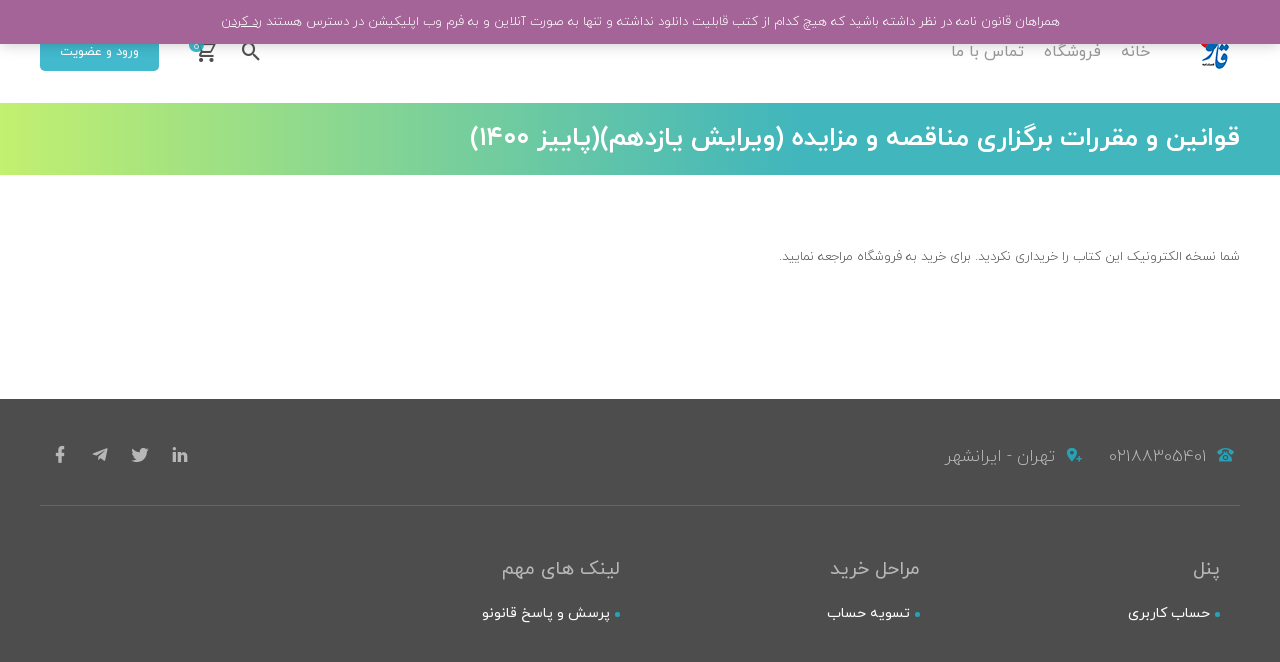

--- FILE ---
content_type: text/css
request_url: https://qanoonnameh.ir/wp-content/themes/vendad/style.css
body_size: 15666
content:
/*
Theme Name: vendad
Theme URI: https://halsho.ir
Author: vendad
Author URI: https://halsho.ir
Description: قالب فروش فایل ونداد
Version: 1.0.5
Text Domain: vendad
*/
@font-face {
	font-family: IRANSans;
	font-style: normal;
	font-weight: 900;
	src: url('fonts/eot/IRANSansWeb(FaNum)_Black.eot');
	src: url('fonts/eot/IRANSansWeb(FaNum)_Black.eot?#iefix') format('embedded-opentype'),  /* IE6-8 */
		 url('fonts/woff2/IRANSansWeb(FaNum)_Black.woff2') format('woff2'),  /* FF39+,Chrome36+, Opera24+*/
		 url('fonts/woff/IRANSansWeb(FaNum)_Black.woff') format('woff'),  /* FF3.6+, IE9, Chrome6+, Saf5.1+*/
		 url('fonts/ttf/IRANSansWeb(FaNum)_Black.ttf') format('truetype');
}
@font-face {
	font-family: IRANSans;
	font-style: normal;
	font-weight: bold;
	src: url('fonts/eot/IRANSansWeb(FaNum)_Medium.eot');
	src: url('fonts/eot/IRANSansWeb(FaNum)_Medium.emot?#iefix') format('embedded-opentype'),  /* IE6-8 */
		 url('fonts/woff2/IRANSansWeb(FaNum)_Medium.woff2') format('woff2'),  /* FF39+,Chrome36+, Opera24+*/
		 url('fonts/woff/IRANSansWeb(FaNum)_Medium.woff') format('woff'),  /* FF3.6+, IE9, Chrome6+, Saf5.1+*/
		 url('fonts/ttf/IRANSansWeb(FaNum)_Medium.ttf') format('truetype');
}
@font-face {
	font-family: IRANSans;
	font-style: normal;
	font-weight: 300;
	src: url('fonts/eot/IRANSansWeb(FaNum)_Light.eot');
	src: url('fonts/eot/IRANSansWeb(FaNum)_Light.eot?#iefix') format('embedded-opentype'),  /* IE6-8 */
		 url('fonts/woff2/IRANSansWeb(FaNum)_Light.woff2') format('woff2'),  /* FF39+,Chrome36+, Opera24+*/
		 url('fonts/woff/IRANSansWeb(FaNum)_Light.woff') format('woff'),  /* FF3.6+, IE9, Chrome6+, Saf5.1+*/
		 url('fonts/ttf/IRANSansWeb(FaNum)_Light.ttf') format('truetype');
}
@font-face {
	font-family: IRANSans;
	font-style: normal;
	font-weight: 200;
	src: url('fonts/eot/IRANSansWeb(FaNum)_UltraLight.eot');
	src: url('fonts/eot/IRANSansWeb(FaNum)_UltraLight.eot?#iefix') format('embedded-opentype'),  /* IE6-8 */
		 url('fonts/woff2/IRANSansWeb(FaNum)_UltraLight.woff2') format('woff2'),  /* FF39+,Chrome36+, Opera24+*/
		 url('fonts/woff/IRANSansWeb(FaNum)_UltraLight.woff') format('woff'),  /* FF3.6+, IE9, Chrome6+, Saf5.1+*/
		 url('fonts/ttf/IRANSansWeb(FaNum)_UltraLight.ttf') format('truetype');
}
@font-face {
	font-family: IRANSans;
	font-style: normal;
	font-weight: normal;
	src: url('fonts/eot/IRANSansWeb(FaNum).eot');
	src: url('fonts/eot/IRANSansWeb(FaNum).eot?#iefix') format('embedded-opentype'),  /* IE6-8 */
		 url('fonts/woff2/IRANSansWeb(FaNum).woff2') format('woff2'),  /* FF39+,Chrome36+, Opera24+*/
		 url('fonts/woff/IRANSansWeb(FaNum).woff') format('woff'),  /* FF3.6+, IE9, Chrome6+, Saf5.1+*/
		 url('fonts/ttf/IRANSansWeb(FaNum).ttf') format('truetype');
}

@font-face {
	font-family: iranyekan;
	font-style: normal;
	font-weight: 600;
	src: url('fonts/yekan/eot/iranyekanwebboldfanum.eot');
	src: url('fonts/yekan/eot/iranyekanwebboldfanum.eot?#iefix') format('embedded-opentype'),  /* IE6-8 */
		 url('fonts/yekan/woff/iranyekanwebboldfanum.woff') format('woff'),  /* FF3.6+, IE9, Chrome6+, Saf5.1+*/
		 url('fonts/yekan/ttf/iranyekanwebboldfanum.ttf') format('truetype');
}

@font-face {
	font-family: iranyekan;
	font-style: normal;
	font-weight: 300;
	src: url('fonts/yekan/eot/iranyekanweblightfanum.eot');
	src: url('fonts/yekan/eot/iranyekanweblightfanum.eot?#iefix') format('embedded-opentype'),  /* IE6-8 */
		 url('fonts/yekan/woff/iranyekanweblightfanum.woff') format('woff'),  /* FF3.6+, IE9, Chrome6+, Saf5.1+*/
		 url('fonts/yekan/ttf/iranyekanweblightfanum.ttf') format('truetype');
}

@font-face {
	font-family: iranyekan;
	font-style: normal;
	font-weight: normal;
	src: url('fonts/yekan/eot/iranyekanwebregularfanum.eot');
	src: url('fonts/yekan/eot/iranyekanwebregularfanum.eot?#iefix') format('embedded-opentype'),  /* IE6-8 */
		 url('fonts/yekan/woff/iranyekanwebregularfanum.woff') format('woff'),  /* FF3.6+, IE9, Chrome6+, Saf5.1+*/
		 url('fonts/yekan/ttf/iranyekanwebregularfanum.ttf') format('truetype');
}
body {
	padding: 0px;
	margin: 0px;
	font-family: iranyekan;
	font-size: 13px;
	background: #fff;
	height: 0px;
	color: #515151;
	font-weight: 200;
}
a {
	text-decoration: none;
	color: #515151;
}
.top {
	float: right;
	width: 100%;
	min-height: 60px;
	background: #3d4bb4;
}
.select2-dropdown {
	border: 1px solid #e6e6e6;
}
.select2-container--default .select2-search--dropdown .select2-search__field {
	border: 1px solid #e6e6e6;
}
.select2-container--default .select2-results > .select2-results__options {
	max-height: 200px;
	overflow-y: auto;
	float: right;
	width: 100%;
	border: 0px solid !important;
}
.elk-1 i {
	float: right;
	margin-left: 6px;
	margin-top: 1px;
}
.product-list-1::before {
	content: "";
	display: block;
	position: absolute;
	top: 0;
	right: 0;
	bottom: 0;
	left: 0;
	z-index: 0;
	opacity: 0;
	border-radius: 5px;
	-webkit-transition: all .4s;
	-o-transition: all .4s;
	transition: all .4s;
	-webkit-box-shadow: 0 4px 12px rgba(0,0,0,.15);
	box-shadow: 0 4px 12px rgba(0,0,0,.15);
}
.size {
	width: 1300px;
	margin: auto;
}
.login-box {
	float: right;
	padding: 18px 0px;
	color: #fff;
	font-weight: bold;
	font-size: 16px;
}
.login-box i {
	float: right;
	font-size: 22px;
	margin-bottom: -10px;
	margin-left: 8px;
	margin-top: 0px;
}
.header {
	float: right;
	width: 100%;
	min-height: 100px;
	background: #fff;
	border-top: 3px solid #41bc44;
}
del {
	display: none;
}
ins {
	text-decoration: none;
}

.logo {
	float: right;
	width: auto;
	padding: 22px 0px;
	margin-top: -10px;
	margin-bottom: -20px;
}
.pageone {
	float: right;
	width: 100%;
}
.elementor * {
	font-family: iranyekan !important;
}
.sabad {
	float: left;
	background: #41bc44;
	color: #fff;
	padding: 10px 20px;
	border-radius: 5px;
	margin: 30px 0px;
	font-weight: 400;
}
.phone {
	float: left;
	color: #424242;
	font-weight: 700;
	font-size: 17px;
	direction: ltr;
	margin: 29px 0px 0px 25px;
	padding: 10px 0px;
}
.box-had {
	float: left;
	width: auto;
	padding: 20px 0px;
	margin-left: 20px;
}
.box-had a {
	float: left;
	font-size: 25px;
	padding: 14px 10px 0px 10px;
}
.box-had svg {
}

.phone i {
	float: left;
	font-size: 19px;
	font-weight: 100;
	margin-right: 15px;
}
.menu-header {
	float: right;
	width: 58%;
	padding: 0px 30px;
	box-sizing: border-box;
}
.menu-header ul {
	padding: 0px;
	margin: 0px;
}
.menu-header ul li {
	float: right;
	list-style: none;
}
.menu-header ul li a {
	font-size: 17px;
	color: #999;
	font-weight: 400;
	height: 100px;
	float: right;
	width: auto;
	box-sizing: border-box;
	padding: 34px 10px 0px 10px;
	line-height: 30px;
	text-decoration: none;
	font-size: 16px;
	position: relative;
}
.tank-1-1.jjk {
	background: none !important;
}
.top-header {
	float: left;
}
.top-header ul {
	padding: 0px;
	margin: 0px;
}
.top-header ul li {
	float: right;
	list-style: none;
}
.top-header ul li a {
	float: right;
	padding: 19px 10px;
	color: #fff;
	font-weight: 500;
	text-decoration: none;
	font-size: 15px;
}
.search-home {
	float: right;
	width: 100%;
	background: #fff;
	height: 77px;
	border-radius: 90px;
	box-sizing: border-box;
	padding: 8px;
	box-shadow: 0 2px 7px -1px rgba(0,0,0,0.1);
	border: 1px solid #e6e6e6;
}
.search-home .submit {
	float: left;
	background: none;
	border: 0px solid;
	border-radius: 90px;
	color: #B3B3B3;
	font-size: 30px;
	height: auto;
	width: auto;
	box-sizing: border-box;
	padding: 12px;
}
.search-home input {
	padding: 18px;
	border-radius: 90px;
	border: 0px solid;
	background: none;
	color: #666;
	font-size: 16px;
	box-sizing: border-box;
	width: 90%;
	font-weight: 100;
	margin: 0px !important;
}
.Square-one-2 {
	float: right;
	width: 100%;
	height: auto;
	background: none;
	padding: 15px;
	box-sizing: border-box;
}
.Square-one-2 h3 {
	font-weight: 700;
	font-size: 14px;
	margin-top: 0px;
	color: #434650;
}
.Square-one-2 i {
	font-size: 40px;
	float: right;
	width: 100%;
	margin-bottom: -15px;
	color: #61646c;
	height: 100px;
	width: 100%;
	padding-top: 25px;
	margin-right: -1px;
}
.Square-one {
	width: 100%;
	height: auto;
	font-size: 90px;
	border-radius: 0px;
	text-align: center;
	float: right;
	box-sizing: border-box;
	border-radius: 6px;
	transition: 0.6s;
}
.Square-one:hover {
	margin-top: -15px;
	margin-bottom: 15px;
}
.Square-one {
	font-size: 15px;
	text-align: center;
}
.zero {
	background: #41bc44;
	width: auto;
	font-size: 14px;
	color: #fff;
	border-radius: 90px;
	padding: 5px 20px;
	float: left;
	margin-right: 0;
	width: auto;
	margin-bottom: -25px;
	box-sizing: border-box;
}
.product-main {
	float: right;
	width: 100%;
	background: #4D4D4D;
	padding: 60px 0px;
}
.product-main-1 {
	float: left;
	width: 50%;
	box-sizing: border-box;
}
.main-p-img {
	float: right;
	width: 100%;
}
.main-p-img img {
	box-shadow: 0 0 10px 0 rgba(0, 0, 0, 0.24);
	border-radius: 6px;
	width: 100%;
	float: left;
}
.mySlides {display:none;}
.product-main-1.main-lion {
	padding-left: 90px;
}
.product-main-1.main-lion h1 {
	color: #fff;
	font-size: 1.5rem;
	line-height: 31px;
	width: 70%;
	float: right;
}
.price-box-111 {
	float: left;
	color: #41bc44;
	font-size: 17px;
	font-weight: 400;
	padding: 25px 0px;
}
.product-main-1.main-lion .h1-1 svg {
	position: absolute;
	left: 0;
	top: 0;
	width: 60px;
	height: 60px;
}
.tank-1 {
	float: right;
	width: 60%;
	margin-top: 30px;
}
.star-1212 {
	float: left;
	text-align: center;
	color: #fff;
	font-size: 17px;
	padding: 35px 0px;
}
.star-1212 
span {
	float: right;
	width: 100%;
	margin-bottom: 5px;
}
.pr-main-2 .star-1212 span {
	float: right;
	width: 100%;
	margin-bottom: 5px;
	color: #4D4D4D;
}
.pr-main-2 .star-1212 {
	padding-bottom: 0px;
}
.tank-1-1 {
	float: right;
	width: 60px;
	height: 60px;
	position: relative;
	margin-left: 15px;
	background: #41bc44;
	border-radius: 150px;
}
.menu-header .menu-item-has-children a::before {
	content: "\f140";
	font-family: material design icons;
	float: left;
	margin-right: 10px;
}
.menu-header .menu-item-has-children:hover a::after {
	content: "";
	position: absolute;
	height: 20px;
	width: 100%;
	background: #fff;
	right: 0;
	bottom: 4px;
	z-index: 999;
}
.menu-header .menu-item-has-children:hover .sub-menu a::after {
display: none;} 
.menu-header .menu-item-has-children .sub-menu a::before {
    display: none;
}
.bhgh-2 {
background: #5EC37D;
}
.bhgh-3 {
    background: #FEA000;
}
.bhgh-1 {
    background: #5787F2;
}
.tank-1-1 svg {
	width: 60px !important;
	height: 60px;
}
.tank-1-1 i {
	position: absolute;
	color: #fff;
	top: 0;
	left: 0;
	font-size: 30px;
	margin-top: 13px;
	margin-left: 16px;
}
.product-main-1.main-lion .h1-1 span {
	float: left;
	color: #fff;
	top: 0;
	position: absolute;
	left: 0;
	font-size: 18px;
	margin-top: 19px;
	margin-left: 12px;
	font-weight: bold;
	direction: ltr;
}
.d-1 {
	position: absolute;
	width: 30px;
	height: 30px;
	top: 40px;
	border: 4px solid #c8c8c8;
	margin-right: -20px;
	background: #4D4D4D;
	border-radius: 90px;
}
.mySlides {
	position: relative;
}
.phototwo {
	position: absolute;
	width: 60% !important;
	opacity: 0.4;
	margin-top: 23%;
}
.photoone {
	position: relative;
	z-index: 9;
}

.d-1::before {
	content: "";
	height: 40px;
	width: 20px;
	background: #4D4D4D;
	float: right;
	margin-top: -4px;
	margin-right: -8px;
}
.d-2::before {
	content: "";
	height: 40px;
	width: 20px;
	background: #4D4D4D;
	float: left;
	margin-top: -4px;
	margin-left: -8px;
}
.price-box {
	float: right;
	width: 100%;
	height: 120px;
	border: 4px solid #c8c8c8;
	border-radius: 6px;
	position: relative;
	padding: 15px 0px;
	box-sizing: border-box;
}
.price-box-1.ghgg-122 {
	box-sizing: border-box;
	border-left: 4px dashed #c8c8c8;
}
.price-box-1 span {
	float: right;
	width: 100%;
	font-size: 14px;
	font-weight: 100;
}
.price-box-1 {
	float: left;
	width: 50%;
	text-align: center;
	color: #fff;
	font-size: 40px;
	font-weight: bold;
	height: 80px;
}
.view-sell {
	float: right;
	width: 100%;
	padding: 20px 0px;
}
.view-1 {
	float: right;
	height: 54px;
	width: 50%;
	background: linear-gradient(to bottom,#42a5f5 0,#2196f3 100%) !important;
	color: #fff;
	border-radius: 6px;
	text-align: center;
	line-height: 1.5em;
	font-size: 1.1rem;
	font-weight: 500;
	box-sizing: border-box;
	padding: 13px 15px 0px 15px;
	text-align: right;
}
.view-1 i {
	float: right;
	font-size: 30px;
	margin-top: 1px;
	margin-left: 10px;
}
.d-2 {
	position: absolute;
	width: 30px;
	height: 30px;
	top: 40px;
	border: 4px solid #c8c8c8;
	margin-left: -20px;
	background: #4D4D4D;
	border-radius: 90px;
	left: 0;
}
.tabcontent {
	display: none;
}
.tab {
	float: right;
	width: 100%;
	box-shadow: 0 -10px 10px 0 rgba(0,0,0,0.07);
	background: #e6e6e6;
}
.main-2 {
	float: right;
	width: 100%;
	background: #fff;
}
.dec-box1 {
	float: right;
	width: 100%;
	padding: 30px 0px;
	line-height: 27px;
	color: gray;
	font-weight: 500;
}
.tablinks {
	float: right;
	border: 0px solid;
	border-left: 0px solid rgba(149,152,154,0.6);
	font-family: iranyekan;
	padding: 15px 30px;
	background: none !important;
	color: gray;
	font-size: 17px;
	font-weight: 500;
	position: relative;
}
.tablinks.active {
	background: #fff !important;
	border-left: 1px solid #fff;
	color: #41bc44;
}
.tablinks.active::before {
	content: "";
	position: absolute;
	height: 4px;
	width: 100%;
	background: #41bc44;
	top: 0px;
	right: 0;
}
.dream-box {
	float: right;
	width: 100%;
	margin-bottom: 40px;
	border: 1px solid #E6E6E6;
	padding: 30px;
	box-sizing: border-box;
	border-radius: 6px;
}
.dream-box .woocommerce-review-link {
	text-decoration: none;
	color: #4D4D4D;
	font-size: 15px;
}
.woocommerce-review__dash {
	display: none;
}
.woocommerce-review__published-date {
	display: none;
}
.h1-1 {
	float: right;
	width: 100%;
	position: relative;
}

.woocommerce-review__author {
	color: #666;
	font-size: 17px;
}
.woocommerce #reviews #comments ol.commentlist ul.children {
	list-style: none outside;
	margin: 20px 0px 0 0;
}
.woocommerce #reviews #comments ol.commentlist ul.children li {
	border: 0px solid;
}
.woocommerce #reviews #comments ol.commentlist ul.children .woocommerce-review__author::after {
	content: "یک پاسخ";
	background: #41bc44;
	border-radius: 5px;
	font-size: 14px;
	color: #fff;
	padding: 5px 15px;
	margin-right: 10px;
}
.price-box-1.ghgg-122 {
	color: #a4a4a4 !important;
}
.woocommerce .star-rating {
	line-height: 1;
	font-size: 25px;
	font-family: star;
	color: #41bc44;
}
.woocommerce .woocommerce-product-rating .star-rating {
	margin: 0px;
	float: left;
}
.woocommerce-review-link {
	text-decoration: none;
	color: #fff;
	font-size: 15px;
}
.star-main {
	float: right;
	width: 100%;
	margin-bottom: 30px;
	margin-top: 10px;
}
.tablinks i {
	float: right;
	font-size: 25px;
	margin-top: -3px;
	margin-bottom: -10px;
	margin-left: 10px;
}
.pr-main {
	float: right;
	width: 100%;
	padding: 60px 0px;
}
.pr-main-1 {
	float: right;
	width: 55%;
	line-height: 31px;
}
.pr-main-2 {
	float: left;
	width: 40%;
}
.pr-main-2 .price-box {
	border: 2px solid #f0f0f0;
}
.pr-main-2 .d-1 {
	border: 2px solid #f0f0f0;
	background: #fff;
}
.pr-main-2 .d-2 {
	border: 2px solid #f0f0f0;
	background: #fff;
}
.pr-main-2 .d-1::before {
	background: #fff;
	margin-right: -4px;
}
.pr-main-2 .d-2::before {
	background: #fff;
	margin-left: -4px;
}
.pr-main-2 .price-box-1 {
	color: #4D4D4D;
}
.pr-main-2 .price-box-1.ghgg-122 {
	border-left: 2px dashed #f0f0f0;
}
.dec-box {
	float: right;
	width: 100%;
	background: #F2F2F2;
	padding: 20px;
	box-sizing: border-box;
	border-radius: 6px;
	margin-top: 20px;
}
.dec-box h3 {
	margin: 0px;
	font-size: 15px;
	color: #666;
	font-weight: 400;
}
.dec-box ul {
	padding: 0px;
	margin: 0px;
}
.dec-box ul li {
	font-size: 1rem;
	font-weight: 500;
	color: #666;
	float: right;
	width: 100%;
	padding: 10px 0px;
	list-style: none;
}
.dec-box ul li::before {
	content: "";
	float: right;
	width: 15px;
	height: 15px;
	background: none !important;
	border-radius: 90px;
	margin-top: 3px;
	margin-left: 10px;
	border: 1px solid #a8a8a8;
}
.dec-box ul li span {
	float: left;
	background: #515151;
	color: #fff;
	font-weight: 100;
	padding: 5px 15px;
	border-radius: 90px;
	margin-top: -2px;
}
input, textarea, select {
	border: 1px solid #e6e6e6;
	padding: 15px;
	box-sizing: border-box;
	float: right;
	width: 100%;
	margin: 7px 0px;
	border-radius: 6px;
	font-family: iranyekan;
}
.woocommerce form .form-row label, .woocommerce-page form .form-row label {
	width: 100%;
	margin-bottom: 10px;
}
.woocommerce-notice.woocommerce-notice--info.woocommerce-info {
	border: 0px solid;
	border-radius: 5px;
	background: #fff;
}
#submit {
	background: #41bc44 !important;
	float: right;
	width: auto !important;
	font-family: iranyekan;
	color: #fff !important;
	border: 0px solid;
}
.woocommerce #reviews #comments ol.commentlist li img.avatar {
	float: right;
	position: relative;
	top: 0;
	right: 0;
	padding: 2px;
	width: 60px;
	height: 60px;
	background: #fff;
	border: 0px solid #e4e1e3;
	margin: 0;
	box-shadow: 0 3px 6px 0 rgba(0,0,0,0.15);
	border-radius: 90px;
}
.woocommerce #reviews #comments ol.commentlist li {
	border-bottom: 1px solid #E6E6E6;
}
.woocommerce #reviews #comments ol.commentlist li .comment-text {
	margin: 0 70px 0 0;
	border: 0px solid #e4e1e3;
	border-radius: 4px;
	padding: 1em 1em 0;
	padding-top: 0px;
}
.woocommerce #reviews #comments ol.commentlist {
	margin: 0;
	width: 100%;
	background: 0 0;
	list-style: none;
	padding: 0px;
	margin: 0px;
}
.sell-1 .quantity {
	display: none;
}
.sell-1 {
	float: left;
	width: 50%;
	padding-right: 10px;
	box-sizing: border-box;
}
.sell-1 button {
	background: linear-gradient(to bottom,#1ab744 0,#16a73d 100%) !important;
	font-family: iranyekan;
	height: 54px;
	border-radius: 6px !important;
	width: 100%;
	font-size: 1.1rem !important;
	text-align: right;
	font-weight: 500 !important;
}

.pr-main-2 .sell-1 {
	float: left;
	width: 100%;
	padding-right: 0px;
	box-sizing: border-box;
	margin-top: 40px;
}
.sell-1 button::before {
	content: "\f111";
	font-family: material design icons;
	font-size: 25px;
	float: right;
	margin-top: -5px;
	margin-left: 10px;
}
.woocommerce table.shop_attributes tr:nth-child(2n) td, .woocommerce table.shop_attributes tr:nth-child(2n) th {
	background: none;
	border: 0px solid;
}
.woocommerce table.shop_attributes td {
	border-bottom: 0px dotted rgba(0,0,0,.1);
}
.woocommerce table.shop_attributes th {
	border-bottom: 0px dotted rgba(0,0,0,.1);
}
.woocommerce table.shop_attributes {
	border-top: 0px dotted rgba(0,0,0,.1);
	margin-bottom: 0px;
}
.woocommerce table.shop_attributes tr {
	float: right;
	text-align: right;
	width: 100%;
}
.woocommerce table.shop_attributes tr::before {
	content: "\fa1c";
	float: right;
	font-family: material design icons;
	margin-top: 10px;
	font-size: 18px;
}
.woocommerce table.shop_attributes th {
	width: auto;
	font-weight: 400;
}
.tag-box {
	float: right;
	width: 100%;
}
.tag-box a {
	float: right;
	padding: 10px 15px;
	background: #f2f2f2;
	color: #333;
	text-decoration: none;
	border-radius: 6px;
	margin-left: 10px;
	margin-bottom: 10px;
}
.social-share {
	float: right;
	width: 100%;
	border-top: 1px solid #e6e6e6;
	padding: 30px 0px;
	margin-top: 30px;
}
.social-share .mdi-share-variant {
	font-size: 25px;
	float: right;
	margin-left: 10px;
	margin-top: -1px;
	transform: rotate(-30deg);
}
.social-share-1 {
	float: right;
	width: 100%;
}
.share-1 {
	float: left;
	margin-right: 15px;
}
.share-1 i {
	float: right;
	width: 40px;
	height: 40px;
	background: #0077B5;
	color: #fff;
	font-size: 25px;
	text-align: center;
	padding-top: 2px;
	box-sizing: border-box;
	border-radius: 90px;
	margin-left: 10px;
	margin-top: -4px;
}
.share-1 .mdi-twitter {
	background: #1DA1F2;
}
.share-1 .mdi-telegram {
	background: #08C;
}
.relate-1 {
	float: right;
	width: 100%;
	background: #fff;
}
.product-list-1 {
	border-radius: 6px;
	border: 1px solid #ececec;
	float: right;
	width: 100%;
	box-sizing: border-box;
	position: relative;
	z-index: 1;
	background: #fff;
}
.list-meta {
	float: right;
	width: 100%;
	border-top: 1px solid #ececec;
	padding: 15px 15px;
	box-sizing: border-box;
}
.list-meta-2 {
	float: left;
	border-right: 1px solid #ececec;
	padding-right: 20px;
}
.list-dec {
	float: right;
	width: 100%;
	padding: 0px 20px;
	box-sizing: border-box;
	margin-bottom: 20px;
	visibility: hidden;
opacity: 0;
height: 0px;
transition: all .4s;
}
.price-box-12 {
		visibility: hidden;
opacity: 0;
height: 0px;
transition: all .4s;
	float: right;
	width: 100%;
	text-align: center;
	box-sizing: border-box;
		padding: 0px 30px;
}
.product-list-1:hover .price-box-12 {
	visibility: visible;
	opacity: 1;
	height: 70px;
	margin-top: 10px;
}
.product-list-1 .price-box-12 a {
	background: #5EC37D !important;
	float: right;
	width: 100%;
	box-sizing: border-box;
	color: #fff !important;
	font-weight: 400;
	padding: 15px;
	text-align: right;
	border-radius: 5px;
}
.view-1:hover {
	background: #555;
}
.woocommerce #respond input#submit.alt:hover , .woocommerce a.button.alt:hover , .woocommerce button.button.alt:hover , .woocommerce input.button.alt:hover {
	background-color: #4EA86A !important;

}
.tag-box a:hover {
	background: #e1e1e1;
}
.jjk span {
	float: left;
	color: #fff;
	top: 0;
	position: absolute;
	left: 0;
	font-size: 18px;
	margin-top: 19px;
	margin-left: 12px;
	font-weight: bold;
	direction: ltr;
}
.jjk svg {
	position: absolute;
    left: 0;
    top: 0;
    width: 60px;
    height: 60px;
}
.product-list-1:hover .price-box-12 a::before {
	content: "\f111";
	font-family: material design icons;
	font-size: 20px;
	float: right;
	margin-top: -3px;
	margin-left: 10px;
	margin-bottom: -3px;
}
.main-bak {
	float: left;
	width: 75%;
}
.list-p-1 {
	float: right;
	width: 100%;
	padding: 30px 0px;
}
.main-bak .product-list {
	width: 33.3%;
}
.list-dec p {
	margin: 0px;
}
.product-list {
	float: right;
	width: 25%;
	padding: 15px;
	box-sizing: border-box;
	height: 482px;
}
.product-list-1 a {
	float: right;
	width: 100%;
	text-decoration: none;
	position: relative;
}
.ptak-1 img {
	width: 80%;
}
.hone1 {
	float: right;
	width: 100%;
	border-top: 1px solid #5c5c5c;
	padding: 20px 0px;
}
.price1 {
	float: right;
	width: 50%;
}
.panjah {
	float: left;
	width: 50%;
	color: #fff;
	font-size: 16px;
}
.panjah span i {
	font-size: 40px;
	float: right;
	margin-left: 10px;
	margin-top: -3px;
}
.panjah span {
	float: right;
	width: 50%;
}
.panjah span strong {
	float: right;
	width: 61.1%;
	font-weight: 100;
	opacity: 0.5;
	font-size: 14px;
}
.price1 strong {
	float: right;
	padding: 13px 15px;
	color: #fff;
	font-weight: 400;
	font-size: 16px;
}
.price1 img {
	float: right;
	width: 40px;
	border-radius: 150px;
	padding: 4px;
	background: #fff;
	box-shadow: 0 3px 6px rgba(0,0,0,.1);
}
.bak-mm-1 {
	background: #fff;
	float: right;
	width: 100%;
	padding: 15px;
	box-sizing: border-box;
	border-radius: 6px;
	border: 1px solid #e6e6e6;
}
.mdi-coin {
	font-size: 18px;
	float: right;
	margin-left: 7px;
	margin-bottom: 0px;
}
.wast-btn-info {
	color: #fff;
	background-color: #41bc44 !important;
	border: 0px solid !important;
	font-size: 16px !important;
	padding: 15px;
	height: auto !important;
	border-radius: 5px;
}
.wast-alert-info {
	color: #333;
	background-color: #ececec;
	border-color: #bee5eb;
	border: 0px solid !important;
	border-radius: 5px;
}
.wast-btn-primary {
	color: #fff;
	background-color: #4d4d4d !important;
	border-color: #4d4d4d;
	font-size: 16px !important;
	font-weight: 400;
	margin-top: -10px;
	border: 0px solid !important;
}
.wast-btn-secondary {
	color: #fff;
	background-color: #4d4d4d !important;
	border-color: #868e96;
	border: 0px solid !important;
	font-size: 16px !important;
	margin-top: -6px;
}
.wast-form-control {
	display: block;
	width: 100%;
	padding: 15px;
	font-size: 0.85rem;
	line-height: 1.5;
	color: #495057;
	background-color: #fff;
	background-clip: padding-box;
	border: 1px solid rgba(0,0,0,.1);
	border-radius: 0.15rem;
	transition: all 0.15s ease-in-out;
}
.wast-custom-file-label {
	border: 1px solid rgba(0,0,0,.1);
}

.wast-custom-select {
	border: 1px solid rgba(0,0,0,.1);
	padding: 15px !important;
	height: unset;
}
.wast-hr {
	margin: 0.5rem 0 1rem 0;
	background: #fff;
	color: #fff;
	opacity: 0.23;
}
.wast-custom-file-label::after {
	position: absolute;
	top: 0;
	left: 0;
	bottom: 0;
	z-index: 3;
	display: block;
	height: calc(calc(2.25rem + 2px) - 1px * 2);
	padding: 7px 15px;
	line-height: 1.9;
	color: #495057;
	content: "Browse";
	background-color: #e9ecef;
	border-right: 1px solid #ced4da;
	border-radius: 0.15rem 0 0 0.15rem;
	content: "آپلود" !important;
	line-height: 40px;
}
.wast-btn-success {
	padding: 15px !important;
	font-size: 15px;
}
.wast-table-striped tbody tr:nth-of-type(2n+1) {
	background-color: #fff;
}
.wast-table .wast-thead-light th {
	color: #495057;
	background-color: #f5f5f5;
	border-color: #dee2e6;
	border: 0px solid !important;
}
.wast-table-bordered {
	border: 1px solid rgba(0,0,0,.1);
	border-radius: 5px;
}
#status-closed {
	float: right;
	width: auto !important;
	margin-right: -15px;
	margin-top: 3px;
}
.wast-col-12 {
	box-sizing: border-box;
}
.bb-wdiget {
	float: right;
	width: 100%;
	padding: 20px;
	box-sizing: border-box;
	border: 1px solid #ececec;
	border-radius: 5px;
	margin-top: 15px;
	margin-bottom: 15px;
}
.list-group {
	float: right;
	width: 100%;
}
.list-group img {
	float: right;
	width: 60px;
	height: 60px;
	border-radius: 150px;
	box-shadow: 0 3px 6px rgba(0,0,0,.1);
	padding: 4px;
	background: #fff;
	box-sizing: border-box;
}
.mmm-ddf {
	float: right;
	width: 72%;
	padding-right: 15px;
	box-sizing: border-box;
}
.mmm-ddf h4 {
	margin: 0px;
	margin-bottom: 10px;
	font-weight: 400;
}
.list-group-item {
	border-bottom: 1px dashed #ececec;
	padding: 15px 0px !important;
}
.list-group-item:last-child {
    	border-bottom: 0px dashed #ececec;

}

.bb-wdiget h2 {
	margin: 0px;
	font-size: 17px;
	font-weight: 400;
	border-bottom: 1px solid #ececec;
	padding-bottom: 20px;
	margin-bottom: 30px;
}
.bb-wdiget ul {
	padding: 0px;
}
.bb-wdiget ul li {
	float: right;
	width: 100%;
	list-style: none;
	padding: 5px 10px;
	box-sizing: border-box;
}

.wast-form-group {
	margin-bottom: 1rem;
	box-sizing: border-box;
}
.wast-text-muted {
	color: #868e96 !important;
	margin-top: 15px;
}
.wast-table td {
	box-sizing: border-box;
}
.wast-card {
	border: 1px solid rgba(0,0,0,.1) !important;
	border-radius: 0.15rem;
}
.wast-start-ticket .wast-row > .wast-col-12:not(:last-child) div {
	box-sizing: border-box;
	padding: 10px 0px;
}
.wast-form-group {
	margin-bottom: 1rem;
	box-sizing: border-box;
}
.prdctfltr_wc .prdctfltr_woocommerce_ordering .prdctfltr_filter label > span {
	position: relative;
	line-height: 24px;
	font-size: 15px;
	padding: 10px;
	float: right;
	width: 100%;
}
.bak-mm {
	float: right;
	width: 100%;
	padding: 0px 15px;
	box-sizing: border-box;
	margin-bottom: 20px;
	margin-top: 0px;
}
.woocommerce .woocommerce-ordering select {
	vertical-align: top;
	border: 1px solid #e6e6e6;
	background: #fff;
	font-family: iranyekan;
	font-weight: 100;
	padding: 10px;
	border-radius: 6px;
}
.woocommerce .woocommerce-ordering {
	margin: 0px;
}
.woocommerce .woocommerce-result-count {
	margin: 11px 10px;
	margin: 20px 10px 0px 0px;
}
.product-list-1 img {
	border-radius: 6px 6px 0px 0px;
	width: 100%;
	height: auto;
}
.product-list-1:hover {
	box-shadow: 0 4px 12px rgba(0,0,0,.15);
	position: relative;
	border: 1px solid #dfdfdf;
}
.product-list-1:hover .list-dec {
	visibility: visible;
opacity: 1;
height: 75px;
margin-bottom: 12px;
}
.product-list-1:hover ::before {
	opacity: 1;
}
.head-page {
	float: right;
	width: 100%;
	background: linear-gradient(90deg,#c2f06f 0,#41b6bc 62%);
	color: #fff;
	padding: 0px 0px;
}
.list-meta-1 i {
	float: right;
	font-size: 20px;
	margin-top: -2px;
	margin-left: 7px;
	margin-bottom: -5px;
}
.weblog-1 {
	float: right;
	width: 100%;
	padding: 40px 0px;
}
.nav-links {
	float: right;
	width: 100%;
	padding: 15px 20px;
	box-sizing: border-box;
}
.weblog-1 .page-numbers {
	border: 0px solid #ececec;
	width: 40px;
	float: right;
	height: 40px;
	margin-left: 10px;
	border-radius: 6px;
	text-align: center;
	font-size: 16px;
	box-sizing: border-box;
	padding-top: 10px;
}
.page-numbers.current {
	background: #41bc44;
	color: #fff;
}
.commentlist {
	padding: 20px 0px;
}
.comment-reply-link {
	background: #41bc44 !important;
	color: #fff;
	padding: 5px 20px;
	border-radius: 6px;
	float: right;
	font-weight: 400;
}
.commentlist .avatar.avatar-32.photo {
	float: right;
	border: 3px solid #fff;
	box-shadow: 0 3px 6px rgba(0,0,0,.1);
	border-radius: 150px;
	margin-left: 15px;
}
.commentlist .comment {
	border: 1px solid #e6e6e6;
	padding: 25px;
	box-sizing: border-box;
	border-radius: 6px;
	list-style: none;
	float: right;
	width: 100%;
	margin: 10px 0px;
}
#respond {
	float: right;
	width: 100%;
}
.prdctfltr_columns_1 .prdctfltr_filter {
	width: 100%;
	border: 1px solid #e6e6e6;
	margin-bottom: 25px;
	border-radius: 5px;
}
.product-list-1:hover {
	z-index: 9;
}
.main-blog-1 {
	float: right;
	width: 100%;
}
.reply {
	float: right;
}
.product-list-1 h3 {
	color: grey;
	padding: 10px 20px;
	line-height: 30px;
	font-size: 15px;
	font-weight: 500;
	margin: 0px;
	min-height: 65px;
}
.product-list-1 {
	transition: all .4s;
}
.woocommerce nav.woocommerce-pagination ul {
	display: inline-block;
	white-space: nowrap;
	padding: 0;
	clear: both;
	border: 1px solid #e6e6e6;
	border-left: 0;
	border-radius: 4px;
}
.prdctfltr_wc.prdctfltr_slide .prdctfltr_woocommerce_ordering {
	display: block;
}
.main-side {
	float: right;
	width: 23%;
}
.product-list-1 .tank-1-1 {
	float: right;
	width: 60px;
	height: 60px;
	position: absolute;
	margin-left: 15px;
	left: 0;
	top: 15px;
	z-index: 9;
}
.woocommerce table.shop_table td a {
}
.woocommerce table.shop_table td a {
	text-decoration: none;
	color: #515151;
}

.pro-1-1 {
	float: right;
	width: 100%;
	padding: 60px 0px;
}
.pf-help-title h2 {
	border: 0px solid #e6e6e6;
	background: #fff;
	padding: 15px;
	border-radius: 0px;
	font-size: 15px;
	font-weight: 500;
	border-bottom: 1px solid #e6e6e6;
	padding-bottom: 25px;
	margin-bottom: 15px;
}
#add_payment_method table.cart td, #add_payment_method table.cart th, .woocommerce-cart table.cart td, .woocommerce-cart table.cart th, .woocommerce-checkout table.cart td, .woocommerce-checkout table.cart th {
	vertical-align: middle;
	padding: 15px !important;
}
.woocommerce #respond input#submit.alt, .woocommerce a.button.alt, .woocommerce button.button.alt, .woocommerce input.button.alt {
	background-color: #5EC37D !important;
	color: #fff;
	-webkit-font-smoothing: antialiased;
}
.woocommerce table.shop_table tbody:first-child tr:first-child td, .woocommerce table.shop_table tbody:first-child tr:first-child th {
	border-top: 0;
	padding: 15px !important;
}
#add_payment_method .cart-collaterals .cart_totals tr td, #add_payment_method .cart-collaterals .cart_totals tr th, .woocommerce-cart .cart-collaterals .cart_totals tr td, .woocommerce-cart .cart-collaterals .cart_totals tr th, .woocommerce-checkout .cart-collaterals .cart_totals tr td, .woocommerce-checkout .cart-collaterals .cart_totals tr th {
	border-top: 1px solid #ebe9eb;
	padding: 15px !important;
}
.woocommerce-cart-form__cart-item .woocommerce-Price-amount.amount {
	font-size: 20px;
	font-weight: bold;
	text-align: center;
	float: right;
	width: 100%;
	opacity: 0.8;
}
.woocommerce-cart-form__cart-item .woocommerce-Price-amount.amount span {
	float: right;
	width: 100%;
	text-align: center;
	font-weight: 100;
	font-size: 15px;
	margin-top: 5px;
}
.woocommerce-cart-form__contents .product-price {
	text-align: center;
}
.woocommerce-cart-form__contents .product-subtotal {
	text-align: center;
}
#add_payment_method table.cart img, .woocommerce-cart table.cart img, .woocommerce-checkout table.cart img {
	width: 60px;
	box-shadow: none;
	border-radius: 150px;
	box-shadow: 0 3px 6px 0 rgba(0,0,0,.1);
	padding: 5px;
	background: #fff;
}
.woocommerce table.shop_table {
	border: 40px solid #23aec5db;
	margin: 0 0 24px -1px;
	text-align: right;
	width: 100%;
	border-collapse: separate;
	border-radius: 20px;
}
.woocommerce #content table.cart td.actions, .woocommerce table.cart td.actions, .woocommerce-page #content table.cart td.actions, .woocommerce-page table.cart td.actions {
	text-align: left;
	background: #e6e6e6;
	border: 0px solid;
	padding: 15px;
}
.woocommerce a.remove {
	height: 40px;
	width: 40px;
	display: inline-block;
	position: relative;
	background-color: #f2f2f2;
	-webkit-transition: all .1s;
	-o-transition: all .1s;
	transition: all .1s;
	margin-left: 10px;
	border-radius: 50%;
	padding-top: 12px !important;
	box-sizing: border-box;
	color: #626262 !important;
}
.coupon input {
	border: 0px solid !important;
	padding: 11px !important;
	font-family: iranyekan !important;
	font-size: 18px !important;
	border-radius: 4px !important;
	width: auto !important;
	margin-left: 10px !important;
}
.coupon button {
	background: #41bc44 !important;
	font-weight: 400 !important;
	font-family: iranyekan;
	color: #fff !important;
	padding: 15px !important;
	font-size: 17px !important;
}
.button.button_update_cart {
	background: #41bc44 !important;
	color: #fff !important;
	font-family: iranyekan !important;
	font-weight: 400 !important;
	padding: 15px !important;
	font-size: 18px !important;
}
.pf-help-title h2::before {
	content: "\f233";
	font-family: material design icons;
	font-size: 25px;
	float: right;
	margin-top: -4px;
	margin-left: 10px;
	font-weight: 100;
}
.prdctfltr_widget_title i {
	float: left;
}
.wc-proceed-to-checkout a.button.alt  {
    background-color: 
#41bc44 !important;

}
.userdash {
	float: right;
	width: 100%;
}
.woocommerce-account .woocommerce-MyAccount-navigation {
	float: right;
	width: 100%;
	background: #42b9cd57;
	position: relative;
	height: 100vh;
	margin-bottom: 0px;
}
.user-avatar {
	float: right;
	width: 100%;
	text-align: center;
	padding: 40px 0px;
	background: #333131;
	margin-bottom: 20px;
	color: #fff;
}
.user-avatar img {
	border-radius: 150px;
	background: #fff;
	padding: 7px;
	box-shadow: 0 3px 6px rgba(0,0,0,.1);
}
.woocommerce-MyAccount-navigation li {
	float: right;
	width: 100%;
}
.woocommerce-MyAccount-navigation .is-active a , .woocommerce-MyAccount-navigation li:hover a  {
	background: #626262;
	border-bottom: 0px solid !important;
	color: #fff;
	border-left: 5px solid #41bc44;
}
.woocommerce-MyAccount-navigation li a {
	float: right;
	width: 100%;
	box-sizing: border-box;
	padding: 10px;
	border-bottom: 1px solid #666;
	color: #95989a;
	text-decoration: none;
	font-size: 16px;
	font-weight: 400;
}

.woocommerce-MyAccount-navigation ul {
	float: right;
	width: 100%;
	padding: 0px;
	margin: 0px;
}
.select2-container--default .select2-selection--single {
	background-color: #fff;
	border: 1px solid #e6e6e6;
	border-radius: 4px;
	padding: 15px;
	height: 50px !important;
	min-height: unset;
	max-height: unset;
}
.select2-container--default[dir="rtl"] .select2-selection--single .select2-selection__arrow {
	left: 15px;
	right: auto;
	top: 16px;
}
#add_payment_method #payment, .woocommerce-cart #payment, .woocommerce-checkout #payment {
	background: #e6e6e6;
	border-radius: 5px;
}
.woocommerce #payment #place_order, .woocommerce-page #payment #place_order {
	float: left;
	background: #41bc44 !important;
	font-family: iranyekan;
	padding: 15px;
	font-weight: 400;
}
fieldset {
	padding: 0px;
	border: 0px solid;
	margin: 10px 0px;
}
.menu-header ul li:hover {
	background: #fff;
	box-shadow: 0 0 16px rgba(21, 21, 21, 0.06);
}
.woocommerce form.checkout_coupon, .woocommerce form.login, .woocommerce form.register {
	border: 1px solid #e6e6e6;
	padding: 20px;
	margin: 2em 0;
	text-align: right;
	border-radius: 5px;
}
.checkout_coupon .button {
	background: #41bc44;
	color: #fff;
	font-family: iranyekan;
	font-weight: 400;
	padding: 16px;
}
.woocommerce-account .woocommerce-MyAccount-content {
	float: left;
	width: 83%;
	padding: 30px 50px;
	box-sizing: border-box;
}
.ete {
	float: right;
	width: 100%;
}

.user-a {
	float: right;
	width: 33.3%;
	padding: 15px;
	box-sizing: border-box;
}
.r-21 {
	float: right;
	width: 100%;
	background: url(img/product.png) no-repeat center;
	height: 80px;
	margin-bottom: 20px;
}
.r-22 {
	float: right;
	width: 100%;
	background: url(img/money.png) no-repeat center;
	height: 80px;
	margin-bottom: 20px;
}
.r-23 {
	float: right;
	width: 100%;
	background: url(img/comment.png) no-repeat center;
	height: 80px;
	margin-bottom: 20px;
}
.user-a-1 h2 {
	float: right;
	width: 100%;
	font-size: 17px;
	font-weight: 400;
}
.boete1 {
	float: right;
	width: 100%;
	color: #41bc44;
}
.user-a-1 {
	border: 1px solid #e6e6e6;
	padding: 30px;
	text-align: center;
	border-radius: 5px;
	float: right;
	width: 100%;
	box-sizing: border-box;
	transition: 0.3s;
}
.user-a-1:hover {
	border: 1px solid #fff;
	background: #fff;
	box-shadow: 0 3px 13px 0 rgba(0,0,0,.07);
}
.elktwo {
	float: right;
	width: 100%;
	border: 1px solid #e6e6e6;
	padding: 15px;
	border-radius: 5px;
	border-right: 5px solid #2fbe35;
	box-sizing: border-box;
	margin-bottom: 20px;
		transition: 0.3s;
}
.elktwo:hover {
	border: 1px solid #fff;
	background: #fff;
	box-shadow: 0 3px 13px 0 rgba(0,0,0,.07);
}
.elkone h3 {
	color: #797979;
	font-size: 23px;
	font-weight: 400;
	margin-bottom: 30px;
}
.ligin {
	padding: 0px 20px;
	box-sizing: border-box;
	font-size: 17px;
	color: #828282;
}
.ligin a {
	color: #828282;
	text-decoration: none;
}
.in2 {
	float: right;
	width: 100%;
	margin-top: 15px;
}
.woocommerce-MyAccount-navigation li a::before {
	content: "\fa1c";
	font-family: material design icons;
	float: right;
	font-size: 20px;
	margin-left: 10px;
}
.woocommerce-MyAccount-navigation .woocommerce-MyAccount-navigation-link--orders a::before {
	content: "\fb4f";
}
.woocommerce-MyAccount-navigation .woocommerce-MyAccount-navigation-link--downloads a::before {
	content: "\f996";
}
.woocommerce-MyAccount-navigation .woocommerce-MyAccount-navigation-link--edit-address a::before {
	content: "\f7d8";
}
.woocommerce-MyAccount-navigation .woocommerce-MyAccount-navigation-link--edit-account a::before {
	content: "\f013";
}
.woocommerce-MyAccount-navigation .woocommerce-MyAccount-navigation-link--customer-logout a::before {
	content: "\fb2e";
}
.elk {
	float: right;
	width: 100%;
	padding: 20px 15px;
	box-sizing: border-box;
}
.elktwo img {
	float: right;
	width: 60px;
	border-radius: 150px;
	padding: 3px;
	background: #fff;
	box-shadow: 0 3px 6px 0 rgba(0,0,0,.1);
}
.elk-1 {
	float: right;
	width: 80%;
	margin-right: 20px;
	padding: 10px 0px;
}
.elktwo h3 {
	margin: 0px;
	color: #515151;
	font-weight: 400;
	font-size: 18px;
	margin-top: 10px;
}
.elktwo span {
	color: #515151;
}
.nav-11 {
	position: relative;
	float: right;
	width: 17%;
}
.tankin-1 {
	float: right;
	width: 100%;
}
.woocommerce #respond input#submit, .woocommerce a.button, .woocommerce button.button, .woocommerce input.button {
	font-size: 100%;
	margin: 0;
	line-height: 1;
	cursor: pointer;
	position: relative;
	text-decoration: none;
	overflow: visible;
	padding: .618em 1em;
	font-weight: 700;
	border-radius: 3px;
	right: auto;
	color: #fff;
	background-color: #41bc44;
	border: 0;
	display: inline-block;
	background-image: none;
	box-shadow: none;
	text-shadow: none;
	font-family: iranyekan;
	font-weight: 400;
	padding: 15px;
}
.woocommerce nav.woocommerce-pagination ul li a:focus, .woocommerce nav.woocommerce-pagination ul li a:hover, .woocommerce nav.woocommerce-pagination ul li span.current {
	background: #41bc44 !important;
	color: #fff;
}
.woocommerce nav.woocommerce-pagination ul li a, .woocommerce nav.woocommerce-pagination ul li span {
	margin: 0;
	text-decoration: none;
	padding: 0;
	line-height: 1;
	font-size: 1em;
	font-weight: 400;
	padding: .5em;
	min-width: 1em;
	display: block;
	padding: 15px;
}
.woocommerce nav.woocommerce-pagination ul {
	display: inline-block;
	white-space: nowrap;
	padding: 0;
	clear: both;
	border: 1px solid #e6e6e6;
	border-left: 0;
	border-radius: 4px;
	overflow: hidden;
}
.woocommerce nav.woocommerce-pagination ul li {
	border-left: 1px solid #e6e6e6;
	padding: 0;
	margin: 0;
	float: right;
	display: inline;
	overflow: hidden;
}
.woocommerce-info {
	border: 0px solid;
	border-radius: 5px;
	font-size: 16px;
}
.checkout_coupon .button {
	background: #41bc44;
	color: #fff;
	font-family: iranyekan;
	font-weight: 400;
	padding: 18px !important;
}
.woocommerce .quantity .qty {
	width: auto;
	text-align: center;
}
.menu-header .sub-menu {
	position: absolute;
	width: 100%;
	right: 0;
	margin-top: 90px !important;
	background: #fff;
	box-shadow: 0 0 16px rgba(21, 21, 21, 0.06);
	border-radius: 6px;
	display: none;
	padding: 30px;
	z-index: 99;
	box-sizing: border-box;
}
.pricetool {
	color: #111;
}
.price-box-145 {
	color: #111 !important;
	text-align: center;
}
.price-box-145::after {
	content: "هزار تومان";
		float: right;
	width: 100%;
	font-size: 14px;
	font-weight: 100;
	margin-top: -15px;
}
input[type="radio"] {
	background-color: ;
	width: auto;
	margin-left: 10px;
}
.blogaubox h3 {
	margin-bottom: 0px;
}
.header-1 {
	float: right;
	width: 100%;
	position: relative;
}
.menu-header li:hover .sub-menu {
	display: block;
}
.menu-header .sub-menu li {
	float: right;
	width: 20%;
	padding: 0px 10px;
	box-sizing: border-box;
	background: none !important;
	box-shadow: 0px 0px 0px 0px #fff !important;
}
.pf_rngstyle_thin .irs-from, .pf_rngstyle_thin .irs-single, .pf_rngstyle_thin .irs-to {
	background: #41bc44;
}
.prdctfltr_wc .prdctfltr_filter.prdctfltr_range .prdctfltr_add_scroll {
	direction: ltr !important;
}
.file404 {
	text-align: center;
	float: right;
	width: 100%;
	padding: 40px 0px;
}
.file404 img {
	max-width: 100%;
}

.menu-header .sub-menu li a {
	margin: 0px;
	height: auto;
	float: right;
	width: 100%;
	padding: 10px 15px;
	font-size: 15px;
	font-weight: 400;
	border-radius: 5px;
}
.woocommerce-ResetPassword.lost_reset_password {
	padding: 30px;
}
.userj-1 .woocommerce-form-row.woocommerce-form-row--first.form-row.form-row-first {
	width: 100%;
}
.sabad-1 span {
	float: left;
	width: 15px;
	height: 15px;
	background: #41bc44;
	color: #fff;
	font-size: 14px;
	text-align: center;
	border-radius: 90px;
	margin-right: -10px;
	position: relative;
}
.woocommerce-message {
	border-top-color: #8fae1b;
	border: 0px solid;
	border-radius: 5px;
	font-size: 17px;
}
.user-account i {
	float: right;
	width: 45px;
	height: 45px;
	background: #bbb;
	border: 3px solid #fff;
	box-shadow: 0 3px 6px rgba(0,0,0,.1);
	border-radius: 90px;
	color: #fff;
	font-size: 27px;
	text-align: center;
	box-sizing: border-box;
	padding-top: 3px;
}
.user-account {
	float: left;
	padding: 25px;
	position: relative;
	padding-right: 0px;
}
.user-account::before {
	content: "\f140";
	font-family: material design icons;
	float: left;
	color: #b3b3b3;
	font-size: 30px;
	margin: 10px 0px 0px 0px;
	margin-right: 10px;
}
.user-meta {
	position: absolute;
	padding: 20px;
	background: #fff;
	box-shadow: 0 3px 12px rgba(0,0,0,.17);
	width: 210px;
	border-radius: 5px;
	margin-top: 60px;
	margin-right: -160px;
	display: none;
	z-index: 99;
}
.pr-main-1 img, .main-blog-1 img , .pro-1-2 img {
	max-width: 100%;
	height: auto;
}
.aligncenter {
	margin: auto;
	float: none;
	display: block;
}
.log-111 {
	float: right;
	width: 100%;
	border-top: 1px solid #f2f2f2;
	margin-top: 15px;
	padding-top: 15px;
}
.log-111 a {
	color: #41bc44 !important;
}
.user-meta a:hover {
	opacity: 0.7;
}
.user-meta a {
	float: right;
	width: 100%;
	font-size: 16px;
	font-weight: 100;
	color: #8c8c8c;
	padding: 10px 10px;
	box-sizing: border-box;
}
.user-meta i {
	width: auto;
	height: auto;
	box-shadow: 0px 0px 0px 0px #fff;
	color: unset;
	background: none;
	padding: 0px;
	font-size: 18px;
	float: right;
	margin-left: 10px;
	margin-top: -2px;
}
.menu-header .sub-menu li:hover a {
	background: #f7f7f7;
}
.product-main .woocommerce-message {
	border-top-color: #8fae1b;
	background: #fff;
	border: 2px solid #fff;
	color: grey !important;
	font-size: 17px;
	border-radius: 6px;
	padding: 30px;
}
.product-main .button.wc-forward {
	margin-top: -11px !important;
	margin-bottom: -20px !important;
}
.product-main .woocommerce-message::before {
	content: "\e015";
	color: #8fae1b;
	display: none;
}
.modal {
	display: none;
	position: fixed;
	z-index: 9;
	left: 0;
	top: 0;
	width: 100%;
	height: 100%;
	overflow: auto;
	background-color: rgb(0,0,0);
	background-color: rgba(0,0,0,0.4);
}
.close {
	color: #aaa;
	float: left;
	font-size: 15px;
	font-weight: bold;
	position: absolute;
	top: 0;
	background: #4d4d4d;
	right: 20px;
	width: 20px;
	text-align: center;
	color: #fff;
	border-radius: 0px 0px 5px 5px;
	padding: 1px 5px;
}

.close:hover,
.close:focus {
  color: black;
  text-decoration: none;
  cursor: pointer;
} 
.modal-content {
	margin: 15% auto;
	padding: 20px;
	border: 0px solid #888;
	width: 80%;
	border-radius: 5px;
}
.modal-11 .submit.icon-search {
	float: right;
	width: 100%;
	background: #41bc44;
	border: 0px solid !important;
	padding: 15px;
	border-radius: 5px;
	color: #fff;
	font-weight: 400;
	font-family: iranyekan;
	font-weight: 400;
	font-size: 16px;
}
.sidenav {
	height: 100%;
	width: 0;
	position: fixed;
	z-index: 1;
	top: 0;
	right: 0;
	background-color: #41bc44;
	overflow-x: hidden;
	padding-top: 0px;
	transition: 0.5s;
	box-shadow: 0 0 16px rgba(21, 21, 21, 0.06);
	z-index: 99;
}
/* The navigation menu links */
.sidenav a {
  padding: 8px 8px 8px 32px;
  text-decoration: none;
  font-size: 25px;
  color: #818181;
  display: block;
  transition: 0.3s;
}
.sabad-2 {
	display: none;
	float: left;
	font-size: 29px;
	padding: 14px 10px 0px 10px;
	margin: 18px 0px;
}
/* When you mouse over the navigation links, change their color */
.sidenav a:hover {
  color: #f1f1f1;
}
.mob-1 {
	float: right;
	width: 100%;
	padding: 15px;
	box-sizing: border-box;
	border-bottom: 1px solid hsla(0, 0%, 100%, 0.24);
}
.mob-1 input {
	float: right;
	width: 60%;
	border: 0px solid;
	color: #fff;
	background: none !important;
	opacity: 1;
	margin: 0px;
}

.mob-1 button {
	float: left;
	color: #fff;
	background: none;
	border: 0px solid;
	font-size: 25px;
	padding: 9px 10px;
	box-sizing: border-box;
}
.mobile-menu-1 {
	float: right;
	width: 100%;
}
.closebtn {
	position: absolute;
	top: 0;
	background: #fff !important;
	padding: 0px !important;
	width: 20px;
	height: 20px;
	text-align: center;
	border-radius: 0px 0px 4px 4px;
	font-size: 15px !important;
	left: 24px;
}
.prdctfltr_count {
	display: none;
}
.mobile-menu-1 ul {
	padding: 0px;
	margin: 0px;
}
.mobile-menu-1 ul li {
	float: right;
	width: 100%;
	box-sizing: border-box;
	list-style: none;
}
.mobile-menu-1 ul li .sub-menu {
	display: none;
	float: right;
	width: 100%;
	background: #5c5c5c;
	padding: 10px 0px;
}
.mobile-menu-1 ul li .sub-menu a {
	font-size: 15px;
}
.mobile-menu-1 ul li .sub-menu a::before {
	content: "";
	width: 6px;
	height: 6px;
	background: #959595;
	float: right;
	border-radius: 90px;
	margin-top: 7.5px;
	margin-left: 8px;
}
.mobile-menu-1 ul .menu-item-has-children.active .sub-menu {
	display: block;
	padding: 10px 15px;
}

.mobile-menu-1 ul li a {
	float: right;
	width: 80%;
	color: #fff;
	padding: 10px !important;
	box-sizing: border-box;
	font-size: 20px;
}
.mobile-menu-1 .menu-item-has-children::before {
	content: "\f140";
	font-family: material design icons;
	float: left;
	width: 20%;
	text-align: center;
	font-size: 25px;
	color: #fff;
	padding: 10px 0px;
}
.mobile-menu-1 .menu-item-has-children::before


/* Position and style the close button (top right corner) */
.sidenav .closebtn {
	position: relative;
	top: 0;
	right: 0;
	font-size: 36px;
	margin-left: 0;
	background: #41bc44;
	color: #fff;
	text-align: center;
	padding: 0px !important;
	float: left;
	width: 50px;
	border-radius: 0px 0px 5px 0px;
}
.modal-11 {
	float: right;
	width: 100%;
	background: #fff;
	padding: 20px;
	box-sizing: border-box;
	border-radius: 5px;
	position: relative;
}

.modal-11 {
	float: right;
	width: 100%;
	background: #fff;
	padding: 20px;
	box-sizing: border-box;
	border-radius: 5px;
}
.footer {
	float: right;
	width: 100%;
	padding: 40px 0px;
	background: #4d4d4d;
	margin-top: 60px;
}
.footer-1 .share-1 i:hover {
	color: #41bc44;
}
.footer-1 {
	float: right;
	width: 100%;
	border-bottom: 1px solid #666;
	padding-bottom: 30px;
	padding-top: 0px;
}
.foot-wdiget ul li:hover a {
	color: #41bc44;
}
.footer-1 .share-1 i {
	float: right;
	width: 40px;
	height: 40px;
	background: none;
	color: #b7b7b7;
	font-size: 20px;
	text-align: center;
	padding-top: 8px;
	box-sizing: border-box;
	border-radius: 90px;
	margin-left: 0px;
	margin-top: -4px;
}
.informa {
	float: right;
}
.informa span {
	color: #b7b7b7;
	font-size: 17px;
	padding: 6px;
	float: right;
	margin-left: 15px;
}

.informa span i {
	float: right;
	color: #41bc44;
	margin-left: 10px;
}
.footer-2 {
	float: right;
	width: 100%;
	padding: 30px 0px;
}
.foot-wdiget h2 {
	margin: 0px;
	color: #b7b7b7;
	margin-top: 20px;
	font-size: 19px;
	font-weight: 400;
}
.foot-wdiget {
	float: right;
	width: 25%;
	padding: 0px 20px;
	box-sizing: border-box;
}
.foot-wdiget ul li {
	float: right;
	width: 100%;
	list-style: none;
	color: #fff;
}
.foot-wdiget ul li a {
	float: right;
	width: 100%;
	padding: 6px 0px;
	color: #fff;
	font-weight: 400;
	font-size: 14px;
}
.foot-wdiget ul li a::before {
	content: "";
	width: 5px;
	height: 5px;
	background: #41bc44;
	float: right;
	border-radius: 90px;
	margin: 8px 0px 5px 5px;
}
.copy {
	float: right;
	width: 100%;
	background: #333131;
	padding: 20px 0px;
	color: #bbb;
	font-weight: 400;
	font-size: 17px;
	text-align: center;
}
.box-had .mdi-menu {
	display: none;
}

.foot-wdiget ul {
	margin: 0px;
	padding: 0px;
	margin-top: 15px;
}
.userj {
	float: right;
	width: 100%;
	padding: 60px 0px;
	padding-top: 120px;
}
.size-1 {
	margin: auto;
	width: 30%;
}
.userj-1 {
	border: 1px solid #e6e6e6;
	padding: 0px;
	box-sizing: border-box;
	border-radius: 5px;
	float: right;
	width: 100%;
}
.leading {
	float: right;
	width: 100%;
	background: #e6e6e6;
	padding: 15px;
	box-sizing: border-box;
	font-size: 16px;
	text-align: right;
}
.leading span {
	float: right;
	margin: 15px;
}
#rememberme {
	width: auto;
	margin-top: 3px;
	margin-left: 10px;
}
.faramooshi {
	float: left;
	opacity: 0.7;
}
.userj-1 .woocommerce-Button.button {
	font-size: 17px !important;
	width: 100%;
	margin-bottom: 20px !important;
}
.woocommerce form.login, .woocommerce form.register {
	margin-bottom: 0px;
}
.onvanij {
	text-align: center;
	font-size: 19px;
	font-weight: 400;
	margin-top: 50px;
}
.userj-1 .u-column2.col-2 {
	width: 100% !important;
}
#reg-btn {
	float: left;
	background: #fff !important;
	border-radius: 5px !important;
}
.userj-1 .form-row {
	position: relative;
	padding: 0px !important;
	margin-bottom: 15px !important;
}
.userj-1 .form-row i {
	position: absolute;
	left: 15px;
	font-size: 20px;
	color: gray;
	top: 13px;
	border-right: 1px solid #e6e6e6;
	padding-right: 15px;
}
.woocommerce-password-strength {
	text-align: center;
	font-weight: 600;
	padding: 3px .5em;
	font-size: 1em;
	float: right;
	width: 100%;
	box-sizing: border-box;
	padding: 15px;
	font-weight: 400;
	border-radius: 5px;
	margin: 10px 0px;
}
.woocommerce form.checkout_coupon, .woocommerce form.login, .woocommerce form.register {
	border: 0px solid #e6e6e6;
}
.ht-col-lg-3.ht-col-md-6.ht-col-sm-6.ht-col-xs-12.mb-50 {
	float: right;
	padding: 10px;
}
.moshblock {
}
.elementor-section.elementor-section-boxed > .elementor-container {
	max-width: 1300px;
}
.ptak {
	float: right;
	width: 100%;
}
.ptak-1 {
	float: right;
	width: 50%;
}
.ptak-1 .phototwo {
	position: absolute;
	width: 60% !important;
	opacity: 0.4;
	margin-top: 20%;
	border-radius: 6px 5px 0px 0px !important;
}
.ptak-1 .photoone {
	position: relative;
	z-index: 9;
	border-radius: 6px 6px 0px 0px !important;
}
.ptak-2 {
	float: left;
	width: 50%;
	padding: 0px 60px 0px 0px;
	color: #fff;
	box-sizing: border-box;
}
.ptak-2 h2 {
	font-size: 30px;
	line-height: 40px;
	font-weight: 400;
}
.ptak-2 .price-box {
	border: 3px solid #dfdfdfa3;
	margin-top: 30px;
}
.ptak-1 .main-p-img {
	float: right;
	width: 100%;
	position: relative;
}
.ptak-2 .price-box-1.ghgg-122 {
	box-sizing: border-box;
	border-left: 3px dashed #dfdfdfa3;
	color: #ffffff94 !important;
}
.blog-1 {
	float: right;
	width: 100%;
	padding: 50px 0px;
	line-height: 31px;
	font-size: 15px;
}
.teacher-1 .avatar.avatar-80.photo {
	float: right;
	border-radius: 100%;
	box-shadow: 0 3px 6px rgba(0,0,0,.1);
	border: 5px solid #fff;
}
.blogaubox {
	float: right;
	width: 70%;
	margin-right: 30px;
}
.teacher-1 {
	float: right;
	width: 100%;
	margin-bottom: 30px;
	margin-top: 30px;
	padding: 25px;
	background: #fff;
	box-shadow: 0 0 16px rgba(21, 21, 21, 0.06);
	box-sizing: border-box;
	border-radius: 6px;
}
.post-n-meta.meta-tag-1 {
	border: 0px solid !important;
	margin-bottom: 0px;
	margin-top: 40px;
}
.main-blog-1.rr-blog-1 {
	float: right;
	width: 100%;
	margin-top: 40px;
}
.post-n-meta span {
	float: right;
	margin: 0px 0px 0px 20px;
}
.post-n-meta span i {
	float: right;
	font-size: 19px;
	margin-top: -2px;
	margin-left: 7px;
}
.post-n-meta.meta-tag-1 a:hover {
    background: 
    #e1e1e1;
}
.post-n-meta.meta-tag-1 a {
	float: right;
	padding: 10px 15px;
	background: #f2f2f2;
	color: #333;
	text-decoration: none;
	border-radius: 6px;
	margin-left: 10px;
	margin-bottom: 10px;
}
.post-n-meta {
	float: right;
	width: 100%;
	border-bottom: 1px solid #e6e6e6;
	margin-bottom: 30px;
	padding-bottom: 30px;
}
.dec-blog {
	float: right;
	width: 100%;
}


.ptak-2 .view-1 {
	width: 100%;
	text-align: right;
	margin-top: 40px;
}
.test {
    
}
.elementor-editor-element-setting i::before {
   font-family: eicons !important;
}
[class*=" eicon-"], [class^="eicon"] {
	font-family: eicons !important;
}
.far , .fa , .fas {
	font-family: "Font Awesome 5 Free" !important;
}
.foot-wdiget p {
	color: #fff;
}
.mobile-menu-1 ul .menu-item-has-children.active .sub-menu {
	display: block;
	padding: 10px 15px;
	box-sizing: border-box;
}
menu-header li:hover .sub-menu .sub-menu {
display:none;
}
.menu-header li .sub-menu li:hover .sub-menu {
display:block;
margin-top: 45px !important;
border-radius: 0px 0px 5px 5px !important;
}
.menu-header .sub-menu .sub-menu li a {
background: #fff !important;
}
.mobile-menu-1 .sub-menu .menu-item-has-children::before {
    display: none;
}
.mobile-menu-1 .sub-menu .sub-menu {
    display: none;
}
.pr-main-1-1 {
	float: right;
	width: 100%;
}
.pr-main-2.sticky {
	position: sticky;
	top: 20px;
}
.kk-11-12::before {
}
.kk-11-12::after {
}
.kk-11-11 img {
	width: 100%;
	border-radius: 0px !important;
}
.photoone.kk-11-12 img {
	width: 100%;
	border-radius: 0px !important;
}
.photoone.kk-11-12 img {
	width: 100%;
}
.photoone.kk-11-12 {
	width: 80%;
	float: left;
}
.kk-11-13 {
	float: left;
	width: 100%;
	height: 20px;
	background: #dfdfdfa3;
	border-radius: 5px 5px 0px 0px;
}
.star-98 {
	float: right;
	width: 100%;
}
.star-99 {
	float: left;
}
.star-99 i {
	float: left;
	font-size: 30px;
}
.starj-2 .starg-1 {
	color: #fea000;
}
.starj-3 .starg-1 , .starj-3 .starg-2 {
	color: #fea000;
}
.starj-4 .starg-1 , .starj-4 .starg-2 , .starj-4 .starg-3 {
	color: #fea000;
}
.starj-5 .starg-1 , .starj-5 .starg-2 , .starj-5 .starg-3 , .starj-5 .starg-4 {
	color: #fea000;
}
.starj-6 .starg-1 , .starj-6 .starg-2 , .starj-6 .starg-3 , .starj-6 .starg-4 , .starj-6 .starg-5 {
	color: #fea000;
}
.star-98 span {
	float: right;
	padding: 10px 0px;
	opacity: 0.5;
}
.wc_payment_method {
	background: #fff;
	padding: 15px;
	border-radius: 5px;
	margin-bottom: 15px !important;
}
.wc_payment_method label {
	color: #828282;
	font-size: 17px !important;
}
.woocommerce-checkout #payment div.payment_box::before {
	display: none;
}
.wc_payment_method input {
	float: right;
	width: auto !important;
	margin: 10px !important;
	margin-right: 0px !important;
	display: block !important;
}
.wc_payment_method input[type="radio"] {
	color: red;
}
.payment_box {
	background: none !important;
	padding: 0px !important;
}

.woocommerce-checkout #payment ul.payment_methods {
    text-align: right;
    padding: 1em;
    border-bottom: 0px solid 
    #d3ced2;
    margin: 0;
    list-style: none outside;
}
.woocommerce #payment #place_order, .woocommerce-page #payment #place_order {
	float: right;
	margin-top: -15px;
	border-radius: 5px !important;
}
.wc_payment_method input[type="radio"] {
  /* remove standard background appearance */
  -webkit-appearance: none;
  -moz-appearance: none;
  appearance: none;
  /* create custom radiobutton appearance */
  display: inline-block;
  width: 25px;
  height: 25px;
  padding: 6px;
  /* background-color only for content */
  background-clip: content-box;
  border: 2px solid #fff;
  border-radius: 50%;
  background: #fff;
  width: 15px !important;
  height: 15px !important;
}

.wc_payment_method input[type="radio"]::after {
	content: "";
	width: 18px;
	height: 18px;
	border: 2px solid #828282;
	float: right;
	border-radius: 90px;
	margin-right: -11px;
	margin-top: -11px;
}
/* appearance for checked radiobutton */
input[type="radio"]:checked {
  background-color: #828282;
}
.woocommerce-terms-and-conditions-wrapper {
	float: right;
	width: 100%;
	margin-top: -15px;
	margin-bottom: 25px;
}
address {
	box-sizing: border-box;
}
.jonoobavatar {
	float: right;
	border-radius: 100%;
}
.jonoobavatar img {
	border-radius: 100%;
}

.fa {
    font-family: fontawesome !important;
}
/* dokan css */
.dokan-dash-sidebar.dokan-ve-1 {
	background: #4d4d4d !important;
}
.dokan-dashboard .dokan-dash-sidebar ul.dokan-dashboard-menu li a {
	border-bottom: 1px solid #666 !important;
	color: #95989a !important;
	font-size: 16px !important;
	padding: 20px 20px !important;
}
.dokan-dashboard .dokan-dash-sidebar ul.dokan-dashboard-menu li a i {
	margin-top: 1px;
	margin-right: 0px !important;
	padding-right: 0px;
	float: right;
	margin-left: 10px;
}
.dokan-dashboard .dokan-dash-sidebar ul.dokan-dashboard-menu li.active a {
	color: #fff !important;
}
.dokan-dashboard .dokan-dash-sidebar ul.dokan-dashboard-menu li.active {
	position: relative;
	background: #f05025;
	border-left: 5px solid #41bc44 !important;
}
.dokan-dashboard .dokan-dash-sidebar ul.dokan-dashboard-menu li.active::after {
	left: 0px;
	right: 93%;
	border-width: 16px 0px 16px 16px;
	display: none !important;
}
.dokan-dashboard .dokan-dashboard-content {
	padding: 25px;
	box-sizing: border-box;
}
.dokan-panel {
	background-color: #fff;
	box-shadow: 0 0px 0px rgba(0, 0, 0, 0.05);
	border: 1px solid #e6e6e6 !important;
	border-radius: 5px !important;
}
.dokan-dashboard .dokan-dashboard-content article.dashboard-content-area .dashboard-widget {
	background: #fff;
	border: 1px solid #e6e6e6 !important;
	padding: 0px 10px;
	position: relative;
	-webkit-box-shadow: 0 1px 1px rgba(0, 0, 0, 0.04);
	box-shadow: 0px 0px #fff !important;
	margin-bottom: 15px;
	border-radius: 5px !important;
}
.dokan-dashboard .dokan-dashboard-content article.dashboard-content-area .dashboard-widget.big-counter ul {
	margin: 0px;
	padding: 0px;
}
.dokan-dashboard .dokan-dashboard-content article.dashboard-content-area .dashboard-widget.big-counter li:last-child .count {
	border: 0px solid !important;
}
.dokan-dashboard .dokan-dashboard-content article.dashboard-content-area .dashboard-widget .widget-title {
	font-weight: 400;
	padding: 15px;
}
.dokan-dashboard .dokan-dashboard-content article.dashboard-content-area .dashboard-widget .widget-title i {
	padding-right: 0px;
	float: right;
	margin-top: 2px;
	margin-left: 10px;
}
.pull-right {
	float: left;
}
#dokan-navigation {
	float: right;
	width: 100%;
}
.dokan-dashboard header.dokan-dashboard-header h1 {
	margin: 0 0 10px 0;
	border-bottom: 1px solid #EDEDED;
	padding: 10px 0px;
	height: auto;
	float: right;
	width: 100%;
}
.maindokan {
	float: right;
	width: 100%;
	padding: 0px 15px;
	box-sizing: border-box !important;
}
.dokan-w5.dokan-text-left {
	width: 100%;
}
.dokan-form-control {
	background-color: #ffffff;
	background-image: none;
	border: 1px solid #EDEDED;
	padding: 10px;
	border-radius: 5px;
	color: #555555;
	display: block;
	font-size: 14px;
	min-height: 26px;
	line-height: 26px;
	vertical-align: middle;
	width: 100% !important;
	margin: 10px 0px !important;
}
.dokan-form-horizontal .dokan-control-label {
	text-align: right;
	padding-left: 0px;
	float: right;
	width: 100%;
	padding-right: 0px;
}
select.dokan-form-control {
	height: unset;
}
.dokan-form-group .checkbox input[type="checkbox"] {
	float: right;
	margin-left: 10px;
	width: auto !important;
	margin-top: 0px;
}
.dokan-form-horizontal label {
	display: inline-block;
	max-width: 100%;
	margin-bottom: 10px;
	margin-top: 10px;
}
.select2-container {
	box-sizing: border-box;
	display: inline-block;
	margin: 0;
	position: relative;
	vertical-align: middle;
	width: 100% !important;
	margin: 10px 0px !important;
}
.select2-container--default.select2-container--focus .select2-selection--multiple {
	border: solid #ededed 1px;
	padding: 10px;
	outline: 0;
	border-radius: 5px;
}
.select2-container--default .select2-selection--multiple {
	border: solid #ededed 1px;
	padding: 10px;
	outline: 0;
	border-radius: 5px;
}
.dokan-form-group .ajax_prev {
	margin-right: 0px !important;
}
input[type="submit"].dokan-btn, a.dokan-btn, .dokan-btn {
	padding: 10px;
	font-size: 16px;
}
.dokan-dashboard .dokan-dashboard-content .dokan-product-listing-area .product-listing-top span.dokan-add-product-link a {
	margin-right: 10px;
}
.dokan-product-listing .dokan-product-listing-area .product-listing-top span.dokan-add-product-link {
	float: left;
}
ul.subsubsub li {
	padding: 0px 10px !important;
	border-left: 1px solid #EDEDED;
	border-right: 0px solid;
}
.dokan-dashboard .dokan-dashboard-content .dokan-product-listing-area .dokan-product-date-filter button {
	float: right;
	margin: 10px 10px 10px 0px;
	font-family: iranyekan;
}
.dokan-product-listing .dokan-product-listing-area form.dokan-product-search-form .dokan-form-group {
	width: 80%;
}
.dokan-product-listing .dokan-product-listing-area form.dokan-product-search-form button[name="product_listing_search"] {
	float: right;
	width: 16%;
	margin: 10px 0px;
	font-family: iranyekan;
	padding: 12px;
}
#bulk-product-action {
	padding: 9px;
	margin: 10px 0px;
}
.dokan-add-new-product-popup h2 {
	box-sizing: border-box;
	text-align: right;
}
.dokan-add-new-product-popup .dokan-feat-image-content {
	width: 100%;
	margin-right: 0px;
}
.dokan-add-new-product-popup .product-form-container .dokan-feat-image-upload .instruction-inside {
	padding: 20px 0px !important;
}
.dokan-add-new-product-popup .product-form-container .dokan-feat-image-upload {
	border: 1px solid #e6e6e6;
	height: unset;
	width: 100%;
	margin-bottom: 10px;
	margin-right: 0px;
	overflow: hidden;
	position: relative;
	border-radius: 5px;
}
.dokan-add-new-product-popup #dokan-product-images ul.product_images li.image.add-image, .dokan-add-new-product-popup #dokan-product-images ul.product_images li.dokan-sortable-placeholder.add-image, .dokan-add-new-product-popup #dokan-product-images ul.product_images li.add-image.add-image {
	cursor: pointer;
	text-align: center;
	line-height: 49px;
	border: 1px solid #e6e6e6;
	float: right;
	border-radius: 5px;
	margin: 5px 0px 10px 10px;
}
.dokan-add-new-product-popup .dokan-product-field-content {
	width: 100%;
}
.content-half-part {
	width: 100%;
	float: left;
	padding-right: 0px !important;
}
.dokan-add-new-product-popup .dokan-product-field-content label {
	font-weight: normal;
	float: right;
	width: 100%;
	text-align: right;
	padding: 10px 0px;
}
.select2-container--default .select2-selection--single {
	height: unset !important;
	text-align: right;
}
.dokan-input-group-addon {
	display: none;
	float: left;
}
.content-half-part .dokan-input-group {
	position: relative;
	display: table;
	border-collapse: separate;
	width: 100%;
}
.dokan-form-control {
	border-radius: 5px !important;
}
.content-half-part:last-child {
	padding-left: 0px;
}
.white-popup {
	border-radius: 5px;
}
.dokan-add-new-product-popup .product-container-footer {
	padding: 20px 20px;
	border-top: 1px solid #eee;
	text-align: right;
	min-height: 100px;
}
.mfp-close-btn-in .mfp-close {
	color: #333;
	right: 10px;
	background: red;
	opacity: 1;
	width: 15px;
	height: 15px;
	color: #fff;
	padding: 0px;
	font-size: 12px;
	line-height: 10px;
	border-radius: 90px;
	top: 10px !important;
}
.product-edit-new-container label input[type="checkbox"] {
	margin-right: 5px;
	width: auto !important;
	margin-top: 1px;
	margin-left: 10px;
	margin-right: 0px;
}
.mce-rtl .mce-statusbar > .mce-container-body > :last-child {
	padding-right: 0;
	padding-left: 0px;
}
.dokan-download-wrapper p {
	margin: 0px;
}
.dokan-btn.dokan-btn-sm.dokan-btn-danger.dokan-product-delete {
	margin-top: 10px;
}
.dokan-dashboard .product-edit-new-container .dokan-attribute-variation-options .dokan-product-attribute-wrapper ul li.product-attribute-list .dokan-product-attribute-heading a.dokan-product-toggle-attribute {
	left: 15px;
	right: auto;
	top: 10px !important;
}
.dokan-dashboard .product-edit-new-container .dokan-attribute-variation-options .dokan-product-attribute-wrapper ul li.product-attribute-list .dokan-product-attribute-heading a.dokan-product-remove-attribute {
	position: relative;
	float: left;
	right: -20px;
	top: 0px;
}
input[type="submit"].dokan-btn, a.dokan-btn, .dokan-btn {
	font-family: iranyekan;
}
.mce-rtl .mce-statusbar > .mce-container-body > :last-child {
	padding-right: 0;
	padding-left: 0px !important;
}
 .product-edit-container #dokan-product-images ul.product_images li.add-image.add-image {
    border: 1px solid 
#e6e6e6;
 }
 .product-edit-container .dokan-feat-image-upload {
	border: 1px solid #e6e6e6;
	height: 200px;
	width: 200px;
	margin-bottom: 20px;
	overflow: hidden;
	position: relative;
	border-radius: 5px;
}
.product-edit-container .dokan-feat-image-upload a.close {
	padding: 20px;
}
#order_date_filter {
	width: auto !important;
	height: unset !important;
	padding: 15px !important;
}
#bulk-order-action {
	margin-top: 10px;
	padding: 9px;
}
.dokan-btn.dokan-btn-default.dokan-btn-sm.tips {
	padding: 11px 12px !important;
	height: auto !important;
	width: auto !important;
	text-align: center;
	line-height: 10px;
	width: 40px !important;
	height: 40px !important;
}
.dokan-settings-content .dokan-settings-area .dokan-banner {
	width: 100% !important;
	height: unset;
	padding: 20px 0px;
	border: 1px solid #e6e6e6;
	border-radius: 5px;
}
.dokan-settings-content .dokan-settings-area .dokan-banner {
	width: 100% !important;
	height: unset;
	padding: 20px 0px;
	border: 1px solid #e6e6e6;
	border-radius: 5px;
	margin: 0px 0px 20px 0px;
}
.dokan-form-group.dokan-w6.dokan-left.dokan-right-margin-30 {
	float: right;
	width: 100%;
}
.dokan-dashboard .dokan-dashboard-content article.dokan-settings-area .dokan-map-wrap {
	border: 1px solid #EDEDED;
	width: 100% !important;
	border-radius: 5px;
	padding: 15px;
	margin: 10px 0px;
}
.store-open-close label.day {
	width: 100%;
	text-align: right;
}
.dokan-w8.dokan-text-left {
	width: 100%;
}
.dokan-form-group {
}
.dokan-w5.dokan-gravatar.dokan-seo-image {
	margin-top: 10px;
}
.dokan-dashboard .dokan-dash-sidebar ul.dokan-dashboard-menu li.settings i.pull-right {
	padding-top: 5px;
	float: left;
	margin-top: 4px;
}
.dokan-new-product-area .featured-image {
	width: 100%;
}
.dokan-new-product-area .dokan-product-meta {
	width: 100%;
}
hr {
	height: 0px;
	border: 1px solid #f7f7f7;
}
.dokan-orders-content .dokan-orders-area ul.order_notes {
	font-size: 13px;
	padding: 0px;
}
#order-filter .dokan-form-group {
	margin-right: 10px !important;
}
.product-edit-container .dokan-feat-image-upload 
{
	border: 1px solid #e6e6e6;
	height: unset;
	width: 100%;
	margin-bottom: 20px;
	overflow: hidden;
	position: relative;
	border-radius: 5px;
	padding: 20px 0px;
}
.product-edit-container #dokan-product-images ul.product_images li.add-image {
    width: 64px;
    height: 64px;
    overflow: hidden;
    float: left;
    box-sizing: border-box;
    position: relative;
    margin: 9px 4px 0 0;
    border: 1px solid #eee;
    border-radius: 2px;
    padding: 2px;
    cursor: move;
    padding: 9px;
		border-radius: 5px;
}
.product-edit-new-container .dokan-product-edit-form .dokan-new-product-featured-img {
	height: auto !important;
	padding: 0px !important;
}
.product-edit-container .dokan-feat-image-upload img {
	max-width: 100%;
	margin-bottom: -10px;
}
.dokan-add-new-product-popup h2 {
	box-sizing: border-box;
	text-align: right;
	border-radius: 5px 5px 0px 0px !important;
	overflow: hidden;
}
.white-popup {
	border-radius: 5px;
	overflow: hidden;
}
.tooltip {
	width: unset !important;
	background: none;
	right: 10px;
}
.tooltip-inner {
margin-top: 24px !important;  
}
.tooltip-arrow {
	display: none;
}
.dokan-dashboard .dokan-dash-sidebar ul.dokan-dashboard-menu li.dokan-common-links a:hover {
    background: none !important;
}
#order_date_filter {
	width: 100% !important;
	height: unset !important;
	padding: 15px !important;
	box-sizing: border-box;
}
.dokan-orders-content .dokan-orders-area ul.order-statuses-filter {
	font-size: 12px;
	color: #EDEDED;
	padding: 0px !important;
}
.dokan-orders-content .dokan-orders-area ul.order-statuses-filter li {
	display: inline-block;
	line-height: 13px;
	padding: 0 5px;
	border-right: 0px solid !important;
}
.dokan-settings-area h1 {
	padding: 10px !important;
float: right;
margin: 10px 0px;
}
.dokan-form-group.dokan-w6.dokan-left.dokan-right-margin-30 {
	float: right;
	width: 100%;
	margin: 0px !important;
}
.dokan-store-seo-wrapper .dokan-form-group {
	margin: 10px 0px !important;
}
.dokan-gravatar-drag.dokan-btn.dokan-btn-default.dokan-left {
	width: 100%;
}
.dokan-settings-content .dokan-settings-area .dokan-banner {
	height: unset !important;
	max-width: unset;
}
.dokan-pro-gravatar-drag.dokan-btn.dokan-btn-default {
	width: 100%;
	margin: 10px 0px;
}
.dokan-w5.dokan-gravatar {
	width: 100%;
}
.dokan-settings-area .dokan-w6 {
	width: 100%;
}
#wp-vendor_biography-editor-tools {
	display: none;
}
.dokan-settings-area .dokan-w7 {
	width: 100%;
	float: left;
}
.dokan-w4.ajax_prev.dokan-text-left {
	margin: 0px !important;
	width: 100%;
}
.dokan-settings-area .dokan-w3.control-label {
	width: 100%;
	text-align: right;
}
.store-open-close .dokan-w6 {
	width: 100% !important;
}
.dokan-rma-wrapper .dokan-form-group {
	margin: 10px 0px !important;
}
.dokan-form-group.store-open-close-time {
	display: none;
}
.dokan-form-group.store-open-close {
	display: none !important;
}
.dokan-left.gravatar-wrap {
	position: relative;
}
.dokan-settings-content .dokan-settings-area .dokan-gravatar .dokan-remove-gravatar-image {
	position: absolute;
	width: 80px;
	height: 80px;
	background: #000;
	top: 0;
	left: 0;
	opacity: 0.7;
	font-size: 81px;
	text-align: center;
	color: #f00;
	padding-top: 5px;
	display: none;
	border-radius: 50%;
}

/* dokan css single */

.dokan-single-store.dokan-w8 {
	width: 100%;
}
.dokan-single-store .profile-frame .profile-info-box .profile-info-summery-wrapper .profile-info-summery {
	background-color: rgba(0, 0, 0, 0.65);
	padding: 0px;
	width: 100%;
}
.dokan-single-store .profile-frame .profile-info-box .profile-info-summery-wrapper .profile-info-summery .profile-info-head .profile-img.profile-img-circle img {
	border-radius: 50%;
	background: #fff;
	width: 150px;
	height: 150px;
	padding: 6px;
}
.dokan-single-store .profile-frame .profile-info-box .profile-info-summery-wrapper .profile-info-summery .profile-info-head .profile-img {
	text-align: center;
	margin-bottom: 12px;
	margin-top: 50px;
	float: right;
	width: 100%;
}
.dokan-single-store .profile-frame .profile-info-box .profile-info-summery-wrapper .profile-info-summery .profile-info {
	padding: 0px !important;
	text-align: center;
	margin: 0px !important;
}
.dokan-single-store .profile-frame .profile-info-box .profile-info-summery-wrapper .profile-info-summery .profile-info .dokan-store-info {
	margin: 0px;
	padding: 0px;
}
.dokan-single-store .profile-frame .profile-info-box .profile-info-summery-wrapper .profile-info-summery .profile-info i {
	float: right;
	margin-right: -25px;
	margin-left: 0;
	display: none !important;
}
.dokan-widget-area.widget-collapse {
	display: none;
}
.woocommerce .woocommerce-breadcrumb {
	margin: 0 0 1em;
	padding: 0;
	font-size: .92em;
	color: #767676;
	display: none;
}
.warranty_info {
	display: none;
}
.dokan-report-abuse-button {
	display: inline-block;
	color: inherit;
	margin-top: 5px;
	font-size: 0.8em;
	display: none !important;
}
.dokan-single-store .dokan-store-tabs ul {
	background-color: #e6e6e6;
	border-width: 0 1px 1px 1px;
	border-color: #EDEDED;
	border-style: solid;
	margin: 0;
	padding: 0;
	margin-bottom: 20px;
	box-shadow: 0 -10px 10px 0 rgba(0,0,0,0.07);
}
.dokan-single-store .dokan-store-tabs ul li a {
	float: right;
border: 0px solid;
    border-left-color: currentcolor;
    border-left-style: solid;
    border-left-width: 0px;
border-left: 0px solid
rgba(149,152,154,0.6);
font-family: iranyekan;
padding: 15px 30px;
background: none !important;
color:
gray;
font-size: 17px;
font-weight: 500;
position: relative;
}
.dokan-single-store .dokan-store-tabs ul li {
	display: inline-block;
	border-right: 0px solid #EDEDED;
	margin-right: 0px;
}
.dokan-single-store .dokan-store-tabs ul {
	background-color: #e6e6e6;
	border-width: 0 1px 1px 1px;
	border-color: #EDEDED;
	border-style: solid;
	margin: 0;
	padding: 0;
	margin-bottom: 20px;
	box-shadow: 0 -10px 10px 0 rgba(0,0,0,0.07);
	padding: 10px !important;
	box-sizing: border-box;
	padding-bottom: 0px !important;
}
.mfp-auto-cursor .mfp-content {
	cursor: auto;
	text-align: right;
}
.woocommerce #reviews h3 {
	margin: 0;
	margin-bottom: 10px;
}
.dokan-pagination-container .dokan-pagination li a {
	padding: 10px 15px;
	border: 1px solid #EDEDED;
	margin-right: 3px;
	text-decoration: none;
	width: 40px;
	height: 40px;
	border-radius: 5px;
}
.dokan-single-store .profile-frame .profile-info-box .profile-info-img {
	width: 100%;
	height: auto;
	margin-bottom: -6px;
}
.seller-items-324 {
	float: right;
	width: 100%;
	padding: 20px 0px;
}

.dokan-single-store .profile-frame .profile-info-box .profile-info-img {
	width: 100%;
	height: auto;
	margin-bottom: -6px;
}

.prdctfltr_wc .prdctfltr_woocommerce_ordering .prdctfltr_filter label > span {
	box-sizing: border-box;
}
.jonoobnew {
	float: right;
	width: 100%;
	position: relative;
}
.jonoobnik {
	background: url(img/product.png);
	float: left;
	position: absolute;
	width: 50px;
	height: 50px;
	left: 0px;
	top: 0px;
	background-size: cover !important;
}
.jonoobname {
	float: right;
	width: 70%;
	padding: 20px;
	box-sizing: border-box;
}
.jonoobname h4 {
	font-size: 17px;
	font-weight: 400;
	margin: 0px;
}
#dokan-seller-listing-wrap ul.dokan-seller-wrap li.coloum-3 {
	float: right;
	border-radius: 5px !important;
}
#dokan-seller-listing-wrap ul.dokan-seller-wrap li .store-content {
	max-width: 100%;
	border-radius: 5px 5px 0px 0px !important;
	overflow: hidden;
}
#dokan-seller-listing-wrap ul.dokan-seller-wrap li .store-content .store-info .store-data .dokan-seller-rating {
	float: none !important;
	margin: 12px 0px 10px;
	display: none !important;
}
#dokan-seller-listing-wrap ul.dokan-seller-wrap li .store-footer .seller-avatar {
	left: 20px;
	right: auto;
	border-radius: 100% !important;
}
#dokan-seller-listing-wrap ul.dokan-seller-wrap li .store-footer {
	background: #fff;
	position: relative;
	padding: 15px 20px;
	border-top: 1px solid #eee;
}
.dokan-seller-search-form .dokan-w4 input[type="search"] {
	padding-right: 10px !important;
	box-sizing: border-box;
}
#dokan-seller-listing-wrap ul.dokan-seller-wrap li .store-content .store-info {
	height: 100%;
	background-size: cover !important;
	height: unset;
	position: relative;
}
#dokan-seller-listing-wrap ul.dokan-seller-wrap li .store-content .store-info .store-data-container {
	height: 100%;
	background-color: rgba(0, 0, 0, 0.45);
	padding: 25px 10px;
	overflow: hidden;
	padding-top: 0px !important;
}
.dokan-settings-content .dokan-settings-area .dokan-seo-image .gravatar-wrap .dokan-gravatar-img {
	border-radius: 0%;
	height: 80px !important;
	width: 80px;
	border-radius: 150px;
}
.dokan-settings-content .dokan-settings-area .dokan-banner .dokan-remove-banner-image {
	height: 30px !important;
	width: 30px;
	float: left;
	position: absolute;
	line-height: 10px;
	font-size: 16px;
	padding: 10px;
	border-radius: 90px;
	margin: 10px 0px;
}
.dokan-settings-content .dokan-settings-area .dokan-gravatar .dokan-remove-gravatar-image {
	position: absolute;
	width: 80px;
	height: 80px;
	background: #000;
	top: 0;
	left: 0;
	opacity: 0.7;
	font-size: 81px;
	text-align: center;
	color: #f00;
	padding-top: 5px;
	display: none;
	border-radius: 50%;
	width: 30px !important;
	height: 30px !important;
	font-size: 16px;
	padding: 8px;
	text-shadow: 0px 0px 0px !important;
}
.dokan-add-new-product-popup .product-form-container .dokan-feat-image-upload a.close {
	background: #000000;
	color: #FF0000;
	/* font-size: 100px; */
	/* height: 100%; */
	opacity: 0.7;
	/* padding: 25% 0; */
	position: absolute;
	right: 0;
	text-align: center;
	text-shadow: none;
	top: 0;
	/* width: 100%; */
	display: none;
	cursor: pointer;
	width: 30px !important;
	height: 30px !important;
	padding: 10px !important;
	line-height: 10px;
	font-size: 16px;
	box-sizing: border-box;
	border-radius: 90px !important;
	margin: 10px;
}
.dokan-add-new-product-popup #dokan-product-images ul.product_images li.image a.action-delete, .dokan-add-new-product-popup #dokan-product-images ul.product_images li.dokan-sortable-placeholder a.action-delete, .dokan-add-new-product-popup #dokan-product-images ul.product_images li.add-image a.action-delete {
	position: absolute;
	top: 0;
	right: 0;
	color: red;
	background: rgba(0, 0, 0, 0.6);
	margin: 0;
	padding: 0 3px;
	font-size: 50px;
	width: 100%;
	text-align: center;
	height: 100%;
	padding-top: 25%;
	font-weight: bold;
	display: none;
	width: 30px !important;
	height: 30px !important;
	padding: 10px !important;
	font-size: 16px;
	line-height: 10px;
	box-sizing: border-box;
	border-radius: 90px;
	margin: 10px;
}
.dokan-dashboard .close {
}
/* dokan remove */
.dokan-form-inline.dokan-w8.dokan-product-date-filter {
	display: none;
}
.dokan-add-product-link .dokan-btn-theme {
	display: none;
}
.dokan-add-product-link .dokan-btn-theme.dokan-add-new-product {
	display: block;
}
#product-filter #bulk-product-action , #product-filter #bulk-product-action-selector {
    display: none;
} 
.dokan-orders-content .dokan-orders-area .dokan-order-filter-serach {
	display: none;
}
.product-edit-container .dokan-feat-image-upload a.close {

	width: 30px !important;
	height: 30px !important;
	font-size: 16px !important;
	padding: 10px !important;
	box-sizing: border-box;
	line-height: 10px !important;
	border-radius: 90px !important;
	margin: 10px;
}
.dokan-dashboard .dokan-dashboard-wrap {
	border-top: 1px solid #e4e4e4;
}
.product-edit-container #dokan-product-images ul.product_images li.image a.action-delete, .product-edit-container #dokan-product-images ul.product_images li.dokan-sortable-placeholder a.action-delete, .product-edit-container #dokan-product-images ul.product_images li.add-image a.action-delete {
	position: absolute;
	top: 0;
	right: 0;
	color: red;
	background: rgba(0, 0, 0, 0.6);
	margin: 0;
	padding: 0 3px;
	font-size: 50px;
	width: 100%;
	text-align: center;
	height: 100%;
	padding-top: 25%;
	font-weight: bold;
	display: none;
	width: 30px !important;
	height: 30px !important;
	font-size: 16px;
	padding: 10px;
	line-height: 10px;
	border-radius: 90px;
	margin: 5px;
}
.dokan-add-product-link .dokan-btn-theme:first-child {
	display: block;
}
.dokan-single-store .profile-frame .profile-info-box .profile-info-summery-wrapper .profile-info-summery .profile-info .store-social-wrapper .store-social li a i {
	font-size: 25px;
	text-shadow: 1px 1px 1px rgba(255, 255, 255, 0.55);
	display: block !important;
	text-shadow: 0px 0px 0px !important;
}
body.dokan-dashboard .footer {
	margin-top: 0px;
}
body.woocommerce-account .footer {
	margin-top: 0px;
}
ul.dokan-account-migration-lists li .left-content {
	text-align: right;
	flex: 2;
}
#tc_agree {
	width: auto;
	margin-left: 10px;
}
.woocommerce-orders-table__cell.woocommerce-orders-table__cell-order-actions a {
	color: #fff !important;
	margin-right: 10px;
}
.rtl.page-template.page-template-user-page.page-template-user-page-php.page.page-parent.logged-in.theme-vendad.woocommerce-js.elementor-default.dokan-dashboard.dokan-theme-vendad.woocommerce {
	overflow-x: hidden;
}
select.dokan-form-control {
    width: unset !important;
}
/* slider css */
  .swiper-container1 {
      width: 100%;
      padding-top: 50px;
      padding-bottom: 50px;
    }
.jjkkyy .swiper-slide {
	background-position: center;
	background-size: cover;
	width: 300px !important;
	height: 300px !important;
}
.swiper-container {
	width: 100%;
	padding-top: 50px !important;
	padding-bottom: 50px !important;
}
.jjkkyy .swiper-slide {
	height: 400px !important;
	float: right;
	background: #fff !important;
	border-radius: 5px !important;
}

.jjkkyy .swiper-slide {
	height: 400px !important;
	float: right;
	background: #fff !important;
	border-radius: 5px !important;
	box-shadow: 0 0 10px 0 rgba(0,0,0,.2);
}
.jjkkyy .swiper-slide-inner {
    position: unset;
    z-index: 9;
    float: right;
    background: #fff;
    margin-bottom: -20px !important;
    padding: 6px;
    border-radius: 0px 0px 5px 5px !important;
}
.jjkkyy .swiper-slide {
	height: 400px !important;
	float: right;
}
.jjkkyy .swiper-slide-bg {
	height: 300px;
	position: relative;
	border-radius: 5px 5px 0px 0px;
	margin-top: -3px;
	border: 1px solid #fff;
}
.jjkkyy .price-box-new-slider {
	position: absolute;
	top: -15px;
	left: 10px;
	width: 70px;
	height: 70px;
}
.swiper-container-3d .swiper-slide-shadow-left {
	background-image: none !important;
	display: none;
}
.swiper-container-3d .swiper-slide-shadow-right {
	background: none !important;
		display: none;
}
.jjkkyy .price-box-new-slider span {
	font-size: 10px;
	text-align: center;
	float: right;
	width: 100%;
	position: relative;
	margin-top: -9px;
	padding-right: 1px;
}
.jjkkyy .swiper-slide {
	height: 380px !important;
	float: right;
	overflow: unset;
	border-radius: 5px !important;
}
.elementor-slide-heading.irnoheade {
	float: right;
	padding: 10px;
	font-size: 17px;
	font-weight: 400;
	margin-top: -10px;
}
.jjkkyy .swiper-slide-bg::before {
	content: "";
	float: right;
	width: 100%;
	background: #d0d0d0;
	height: 10px;
	border-radius: 5px 5px 0px 0px;
	margin-top: -2px;
}

.jjkkyy .price-box-new-slider svg {
	width: 70px;
	height: 70px;
}
.jjkkyy .price-456456 {
	text-align: center;
	color: #3c3c3c;
	font-size: 25px;
	font-weight: bold;
	margin-top: -65px;	
}
.wpbadge {
	float: right;
	width: 60px;
	height: 60px;
	background: #5CCCA3;
	border-radius: 100%;
}
.wpbadge span {
	float: right;
	width: 25px;
	height: 25px;
	background: #fff;
	border: 3px solid #5CCCA3;
	text-align: center;
	border-radius: 90px;
	color: #5CCCA3;
	font-size: 12px;
	box-sizing: border-box;
	padding-top: 2px;
}
.wpbadge-toolyip {
	position: absolute;
	background: #fff;
	padding: 5px 10px;
	border-radius: 5px;
	top: -37px;
	min-width: 190px;
	text-align: center;
	display: none;
	z-index: 9;
}

.wpbadge:hover .wpbadge-toolyip {
	display: block;
}
.wpbadge i {
	color: #fff;
	padding: 18px 0px;
	font-size: 25px;
	margin-right: -7px;
}
.icon-logo-98 {
	margin: 13.5px -11px 0px 0px;
}
.elementor-slide-heading.irnoheade {
    margin-bottom: -19px;
}
/* home two - css style */
.searchtwo .search-home {
	background: #f5f7fc;
	border: 2px solid #fff !important;
	box-shadow: 0px 0px 0px #fff !important;
	padding: 0px;
	height: unset;
}
.searchtwo .search-home .submit {
	float: left;
	border: 0px solid;
	border-radius: 90px;
	color: #fff;
	font-size: 20px;
	box-sizing: border-box;
	padding: 10px;
	width: 40px;
	height: 40px;
	background: #515151;
	margin: 10px;
}
.vendad-two-1 h3 {
	font-size: 17px !important;
	margin: 10px 0px !important;
}
.vendad-two-2 {
	margin: 0px;
	font-weight: 100;
	color: #868ea3;
	font-size: 14px;
	float: right;
	width: 100%;
	margin-top: 10px;
}
.vendad-two-3 {
	background: #515151;
	color: #fff;
	padding: 3px 10px 1px 10px;
	position: relative;
	float: none;
	border-radius: 90px;
	top: 0px;
	margin-right: 0px;
}
/* sabk 2 */

.product-list-1-1 {
	background: #fff;
	box-shadow: 0 10px 40px 3px rgba(0,0,0,.08);
	border-radius: 5px;
	float: right;
	width: 100%;
	position: relative;
}
.Square-one-2.gg-111 {
	float: right;
	width: 100%;
	height: auto;
	padding: 20px 15px;
	border-radius: 10px;
	box-sizing: border-box;
	background: #fff;
	text-align: center;
	box-shadow: 0 10px 40px 3px rgba(0,0,0,.08);
}
.mizan-takhfif {
	float: left;
	width: 56%;
	padding: 25px 20px;
	box-sizing: border-box;
}
.mizan-takhfif span {
	float: left;
	width: 100%;
	text-align: left;
	font-size: 16px;
	font-weight: 400;
	padding: 4px 0px;
}
.mizan-takhfif span strong {
	float: left;
	background: #EF394E;
	color: #fff;
	padding: 4px 8px 2px 8px;
	border-radius: 90px;
	font-size: 14px;
	margin-top: -4px;
	margin-right: 10px;
}
.offer-3::before {
	content: "";
	width: 70px;
	height: 1px;
	float: left;
	position: absolute;
	background: #9b9b9b;
	margin-top: 10px;
	left: 70px;
}
.element-100 {
	float: right;
	width: 37%;
	border-radius: 150px !important;
	padding: 10px;
	border: 1px solid #ececec !important;
	margin: 0px 10px 10px 0px;
	box-sizing: border-box;
}
.offer-1 h3 {
	margin: 0px;
	padding: 20px 20px;
}
.offer-3 {
	color: #9b9b9b;
}
.offer-1:hover {
	box-shadow: 0 10px 40px 3px rgba(0, 0, 0, 0.26);
}
.tooltip-new-1 {
	position: absolute;
	min-width: 200px;
	background: #575757;
	right: 0;
	color: #fff;
	border-radius: 5px;
	padding: 3px 10px;
	text-align: center;
	margin-top: -15px;
	display: none;
}
.tank-1-1:hover .tooltip-new-1 {
	display: block;
	z-index: 9;
}

.offer-1 {
	float: right;
	width: 100%;
	background: #fff;
	box-shadow: 0 10px 40px 3px rgba(0,0,0,.08);
	border-radius: 5px;
	overflow: hidden;
}

.product-list-1-1 .tank-1-1.jjk {
	position: absolute;
	top: -15px;
	left: 14px;
	right: -10px;
}
.product-list-1-1 h3 {
	float: right;
	width: 100%;
	padding: 20px 15px;
	box-sizing: border-box;
	margin: 0px;
	line-height: 31px;
	padding-top: 45px;
}
.sabk-2 {
	float: right;
	width: 100%;
	padding: 20px;
	box-sizing: border-box;
	background: #fff !important;
	border-radius: 5px 5px 0px 0px;
	border-bottom: 1px solid #ececec;
}
.mdi.mdi-shopping.iran435-76 {
	float: right;
	font-size: 35px;
	margin: 0px 0px;
	margin-left: 10px;
	margin-top: -2px;
}
.img-sabk-2 {
	float: left;
	margin-top: 70px;
	margin-bottom: -100px;
}
.iran-sabk-2 {
	float: right;
}
.img-sabk-2 img {
	padding: 6px;
	background: #fff;
	border-radius: 90px;
	width: 80px;
	height: 80px;
	border: 1px solid #ececec;
	margin-top: 0px;
}
.product-list11 {
	height: unset;
}
.product-list-1-1:hover {
	box-shadow: 0 10px 40px 3px rgba(0, 0, 0, 0.13);
}
.sabk-2-meta {
	float: right;
	width: auto;
	padding: 23px 20px;
	font-size: 16px;
	font-weight: 100;
	color: #666;
	box-sizing: border-box;
}
.list-dec-3 {
	float: right;
	width: 100%;
	color: #676767;
	padding: 0px 15px;
	box-sizing: border-box;
	margin-top: -10px;
	margin-bottom: 20px;
	font-size: 13px;
}
.product-list-1-1 .list-meta {
	border-top: 1px solid #ececec;
	padding: 15px 15px;
	box-sizing: border-box;
	margin-top: 20px;
}
.list-meta-2-2 {
	float: right;
	width: 100%;
	padding: 5px 0px;
}
.list-meta-2-2 i {
	font-size: 18px;
	float: right;
	margin-left: 8px;
}
.ghf-111 {
	float: right;
	width: 40px;
	height: 40px;
	background: url(img/basket.png);
	background-size: 100%;
	margin-left: 10px;
}

@media only screen and (max-width : 1300px) {
	.size {
	width: 1200px;
	margin: auto;
}
.woocommerce-account .woocommerce-MyAccount-navigation {
	float: right;
	width: 100%;
	background: #4d4d4d;
	position: relative;
	height: 100%;
}
.elementor-section.elementor-section-boxed > .elementor-container {
	max-width: 1200px;
}
.dokan-single-store .profile-frame .profile-info-box .profile-info-summery-wrapper .profile-info-summery .profile-info-head .profile-img {
	margin-top: 20px;
}
.searchtwo .search-home input {
	width: 70%;
}
.sabk-2-meta {
	padding: 23px 10px;
}
}
@media only screen and (max-width : 1200px) {
.size {
	width: 97%;
	margin: auto;
}
.sabk-2-meta {
	padding: 23px 5px;
}
.searchtwo .search-home input {
	width: 60%;
}

.dokan-product-listing .dokan-product-listing-area .product-listing-top span.dokan-add-product-link {
	width: auto;
	float: right;
	text-align: right;
}
.dokan-product-listing .dokan-product-listing-area .product-listing-top ul.dokan-listing-filter {
	width: unset;
}
.dokan-product-listing .dokan-product-listing-area form.dokan-product-search-form button[name="product_listing_search"] {
	float: right;
	width: unset;
	margin: 10px 0px;
	font-family: iranyekan;
	padding: 12px;
}
.dokan-product-listing .dokan-product-listing-area form.dokan-product-search-form .dokan-form-group {
	width: unset;
}

.pr-main-2 {

	padding-left: 10px;
}
.elementor-section.elementor-section-boxed > .elementor-container {
	max-width: 98%;
}
.nav-11 {
	position: relative;
	float: right;
	width: 25%;
}
.woocommerce-account .woocommerce-MyAccount-content {
	float: left;
	width: 75%;
	padding: 30px 50px;
	box-sizing: border-box;
}
.product-main-1.main-lion {
	padding-left: 20px;
}
.dokan-store-info {
	display: none;
}
.dokan-single-store .profile-frame .profile-info-box .profile-info-summery-wrapper .profile-info-summery .profile-info-head .profile-img {
	margin-top: 70px;
}

}
@media only screen and (max-width : 1199px) {
.dokan-single-store .profile-frame .profile-info-box .profile-info-img {
	display: none;
}
.sabk-2-meta {
	padding: 23px 0px;
}
.img-sabk-2 {
	float: left;
	margin-top: 70px;
	margin-bottom: -100px;
	width: 60px;
	height: 60px;
}
.img-sabk-2 img {
	padding: 6px;
	background: #fff;
	border-radius: 90px;
	width: 60px;
	height: 60px;
	border: 1px solid #ececec;
	margin-top: 0px;
}

.dokan-single-store .profile-frame .profile-info-box .profile-info-summery-wrapper {
	position: relative;
	background-color: #fff;
	color: #444;
	border: 1px solid #EDEDED;
}
.dokan-single-store .profile-frame .profile-info-box .profile-info-summery-wrapper .profile-info-summery .profile-info .dokan-store-info li {
	text-align: center !important;
}
.dokan-single-store .profile-frame .profile-info-box .profile-info-summery-wrapper .profile-info-summery {
	background-color: #fff !important;
}

}
@media only screen and (max-width : 1100px) {
	.product-list.product-list11.ht-col-lg-3.ht-col-md-6.ht-col-sm-6.ht-col-xs-12.mb-50 {
	width: 50%;
}
.img-sabk-2 {
	float: left;
	margin-top: 70px;
	margin-bottom: -100px;
	width: unset;
	height: unset;
}
.img-sabk-2 img {
	padding: 6px;
	background: #fff;
	border-radius: 90px;
	width: 80px;
	height: 80px;
	border: 1px solid #ececec;
	margin-top: 0px;
}
.mizan-takhfif {
	float: left;
	width: 100%;
	padding: 25px 20px;
	box-sizing: border-box;
}
.element-100 {
	float: right;
	width: 100%;
	border-radius: 150px !important;
	padding: 10px;
	border: 0px solid #ececec !important;
	margin: 0px 0px 10px 0px;
	box-sizing: border-box;
}
}
@media only screen and (max-width : 1000px) {
	.menu-header {
	display: none;
}
#dokan-seller-listing-wrap ul.dokan-seller-wrap li.coloum-3 {
	width: 100% !important;
	box-sizing: border-box;
	padding: 15px;
}
.ptak-2 h2 {
	margin-bottom: 0px;
}
.dokan-single-store .profile-frame .profile-info-box .profile-info-img {
	width: 100%;
	height: 100%;
	margin-bottom: -10px;
	position: absolute;
}
.woocommerce-account .woocommerce-MyAccount-content {
	float: left;
	width: 100%;
	padding: 30px 15px;
	box-sizing: border-box;
}
.nav-11 {
	position: relative;
	float: right;
	width: 100%;
}

.woocommerce-account .woocommerce-MyAccount-navigation {
	float: right;
	width: 100%;
	background: #4d4d4d;
	position: relative;
	height: 100%;
	margin-bottom: 0px;
}

.product-list {
	width: 33.3%;
}
.box-had .mdi-menu {
	display: block;
}
.product-main-1 {
	float: left;
	width: 100%;
	box-sizing: border-box;
	padding-left: 0px !important;
	padding: 0px 15px !important;
}
.pr-main-1 {
	float: right;
	width: 100%;
	line-height: 31px;
	padding: 0px 15px;
	box-sizing: border-box;
}
.pr-main-2 {
	float: left;
	width: 100%;
	padding: 0px 15px;
	box-sizing: border-box;
}
.product-main-1.main-lion {
	margin-top: 50px;
}
.pr-main-2 {
	margin-top: 15px;
}
.main-bak .product-list {
	width: 100%;
	height: unset;
	padding: 15px 0px;
}
.bak-mm {
	float: right;
	width: 100%;
	padding: 0px 15px;
	box-sizing: border-box;
	margin-bottom: 20px;
	margin-top: 0px;
}
.main-bak {
	float: left;
	width: 100%;
	padding: 0px 15px;
	box-sizing: border-box;
}
.main-side {
	float: right;
	width: 100%;
	padding: 0px 15px;
	box-sizing: border-box;
}
.size-1 {
	margin: auto;
	width: 95%;
}
.pr-main-2.sticky {
	position: unset;
	top: 20px;
}
.dokan-single-store .dokan-store-tabs ul {
	float: right;
	width: 100%;
	height: auto;
	padding: 10px 10px !important;
}
.dokan-single-store .dokan-store-tabs ul li {
	text-align: center;
	border-bottom: 1px solid #d5d5d5;
	width: 100%;
}
.dokan-single-store .dokan-store-tabs ul li a {
	width: 100%;
	padding: 15px 0px;
}

li.dokan-share-btn-wrap .dokan-share-btn {
	margin-top: 3px;
	margin-right: 0px !important;
	width: 100% !important;
}
.dokan-btn.dokan-btn-theme.dokan-follow-store-button.dokan-btn-sm {
	width: 100% !important;
}
.dokan-single-store .profile-frame .profile-info-box .profile-info-summery-wrapper {
	position: relative;
	background-color: #fff;
	color: #444;
	border: 1px solid #EDEDED;
	box-sizing: border-box;
}
.dokan-single-store .profile-frame .profile-info-box .profile-info-summery-wrapper .profile-info-summery {
	background-color: #fff !important;
}
.wpbadge2020 .elementor-column {
	width: 25%;
}

}
@media only screen and (max-width : 800px) {
	.Square-one-2 {
	padding: 0px;
}
.tablinks {
	width: 100%;
}
.search-home input {
	width: 70%;
}

.user-a {
	float: right;
	width: 100%;
	padding: 15px;
	box-sizing: border-box;
}
.elktwo {
	text-align: center;
}
.ptak-1 {
	float: right;
	width: 100%;
	text-align: center;
}
.view-1 {
	width: 100%;
}
.elktwo img {
	float: none;
}
.elk-1 i {
	display: none;
}
.sell-1 {
	width: 100%;
	margin-top: 15px;
	padding-right: 0px;
}

.d-2 {
	display: none;
}
.woocommerce table.shop_attributes tr {
	width: 100%;
}
.ptak-1 {
	float: right;
	width: 100%;
	text-align: center;
	padding: 0px 15px;
	box-sizing: border-box;
}

.dream-box {
	float: right;
	width: 100%;
	margin-bottom: 40px;
	border: 1px solid #E6E6E6;
	padding: 20px;
	box-sizing: border-box;
	border-radius: 6px;
}

.relate-2 {
	padding: 0px 15px !important;
}
.product-main-1.main-lion h1 {
	color: #fff;
	font-size: 1.5rem;
	line-height: 31px;
	width: 78%;
	margin-top: 0px;
}
.ptak-2 {
	float: left;
	width: 100%;
	padding: 20px 30px;
	color: #fff;
	box-sizing: border-box;
	margin-bottom: 40px;
}
.product-list {
	width: 100%;
	padding: 15px 0px;
	height: unset;
}
.foot-wdiget {
	width: 100%;
}


}
@media only screen and (max-width : 768px) {
	.woocommerce-cart-form__cart-item .woocommerce-Price-amount.amount {
	font-size: 20px;
	font-weight: bold;
	text-align: center;
	float: none;
	width: auto;
	opacity: 0.8;
}
.element-100 {
	float: right;
	width: 30%;
	border-radius: 150px !important;
	padding: 10px;
	border: 1px solid #ececec !important;
	margin: 0px 10px 10px 0px;
	box-sizing: border-box;
}
.dokan-btn.dokan-btn-default.dokan-btn-theme {
	margin-top: 5px;
}
.dokan-support-login-wrapper {
	width: auto !important;
}
.jonoobname {
	float: right;
	width: 100%;
	padding: 20px 10px;
	box-sizing: border-box;
	text-align: center;
}
.jonoobavatar img {
	border-radius: 100%;
	width: 100%;
}

#dokan-seller-listing-wrap ul.dokan-seller-wrap li .store-content .store-info .store-data {
	text-align: right;
}
#dokan-seller-listing-wrap ul.dokan-seller-wrap li .store-footer .seller-avatar {
	left: 0px;
	right: auto;
	border-radius: 100% !important;
	position: relative;
	text-align: match-parent;
	margin: auto;
}
.dokan-dashboard .dokan-product-listing .dokan-product-listing-area .dokan-product-search-form {
	display: flex;
	justify-content: space-between;
	margin-top: 15px;
	width: 100% !important;
}
.ht-col-lg-3.ht-col-md-6.ht-col-sm-6.ht-col-xs-12.mb-50 {
	float: right;
	padding: 8px;
}
.dokan-w5 {
	width: 100% !important;
	float: left;
}
.dokan-product-listing .dokan-product-listing-area form.dokan-product-search-form button[name="product_listing_search"] {
	float: right;
	width: unset;
	margin: 10px 0px;
	font-family: iranyekan;
	padding: 12px;
}

.post-n-meta .share-1 {
	float: left;
	margin-right: 0px;
	width: 100%;
	margin-top: 15px;
}
.post-n-meta span {
	float: right;
	margin: 0px 0px 0px 20px;
	width: 100%;
	margin: 0px;
}
.woocommerce-cart-form__cart-item .woocommerce-Price-amount.amount span {
	float: none;
	width: unset;
	text-align: center;
	font-weight: 100;
	font-size: 15px;
	margin-top: 5px;
	margin-right: 10px;
}
.blogaubox {
	float: right;
	width: 100%;
	margin-right: 0px;
	text-align: center;
}
.teacher-1 .avatar.avatar-80.photo {
	float: none;
	border-radius: 100%;
	box-shadow: 0 3px 6px rgba(0,0,0,.1);

	border: 5px solid #fff;
}

.teacher-1 {
	text-align: center;
}
.blog-1 {
	float: right;
	width: 100%;
	padding: 50px 15px;
	line-height: 31px;
	font-size: 15px;
	box-sizing: border-box;
}
.product-quantity .quantity {
	padding: 15px;
}
.woocommerce .quantity .qty {
	width: auto;
	text-align: center;
	float: left;
	margin-top: -15px;
	padding: 5px !important;
}
.dokan-dash-sidebar.dokan-ve-1 {
	width: 100%;
}
.dokan-dashboard .dokan-dashboard-content {
	padding: 25px 0px;
	box-sizing: border-box;
}
.dokan-dashboard .dokan-dash-sidebar #dokan-navigation #mobile-menu-icon {
	display: block !important;
	display: none !important;
}
.dokan-dashboard .dokan-dashboard-content article.dashboard-content-area .dashboard-widget.orders #order-stats {
	width: unset !important;
	margin-top: 15px;
	margin-left: 0px;
}
.dokan-dashboard .dokan-dashboard-content article.dashboard-content-area .dokan-dash-left {
	padding-left: 0px;
}
.dokan-dashboard .dokan-dashboard-content.dokan-product-edit {
	padding: 25px 10px;
	box-sizing: border-box;
}
.product-edit-new-container .dokan-form-top-area .featured-image {
	width: 100% !important;
	padding: 0px !important;
}
.product-edit-new-container .dokan-form-top-area .dokan-product-meta {
	width: 100%;
}
.dokan-dashboard .dokan-dashboard-content {
	padding: 25px 10px;
	box-sizing: border-box;
}
.dokan-seller-search-form .dokan-w4 {
	padding: 0 15px;
	width: 100%;
	box-sizing: border-box;
}
#dokan-seller-listing-wrap {
	margin-left: 0px;
	margin-right: 0px;
}
.dokan-seller-search-form {
	display: none;
}
.dokan-settings-content .dokan-settings-area .dokan-gravatar .gravatar-wrap .dokan-gravatar-img {
	border-radius: 50%;
	height: 100% !important;
	width: 100%;
	position: relative;
}
.dokan-settings-content .dokan-settings-area .dokan-banner .dokan-remove-banner-image {
	height: unset;
	padding: 0px !important;
	width: 100%;
	right: 0;
}
.dokan-dashboard .dokan-dash-sidebar ul.dokan-dashboard-menu li {
	width: 100% !important;
}
.dokan-coupon-content .dokan-w5.ajax_prev.dokan-text-left {
	margin-left: 0px !important;
}
.dokan-settings-content .dokan-settings-area .dokan-banner .dokan-remove-banner-image {
	height: unset;
	padding: 10px !important;
	width: 30px !important;
	right: 0;
}
.woocommerce table.shop_table_responsive tr td, .woocommerce-page table.shop_table_responsive tr td {
	display: block;
	text-align: right !important;
}
.woocommerce table.shop_table_responsive tr td::before, .woocommerce-page table.shop_table_responsive tr td::before {
	content: attr(data-title) ": ";
	font-weight: 700;
	float: right;
	display: none !important;
}
#request_item_qty\[\] {
	margin: 15px 0px;
	float: unset;
}

}
@media only screen and (max-width : 767px) {
	.mizan-takhfif {
	float: left;
	width: 50%;
	padding: 25px 20px;
	box-sizing: border-box;
}
.elementor-widget-categorytwo .elementor-widget-container {
	margin: 0px !important;
}
.product-list.product-list11.ht-col-lg-3.ht-col-md-6.ht-col-sm-6.ht-col-xs-12.mb-50 {
	width: 100%;
}
}

@media only screen and (max-width : 600px) {
	.sit-preview-block {
display: none !important;
}
.tank-1-1:hover .tooltip-new-1 {
	display: none;
	z-index: 9;
}
.wpbadge-toolyip {
	display: none !important;
}
.dokan-dashboard .dokan-dash-sidebar #dokan-navigation {
	background: none;
	height: unset !important;
	position: relative;
}
.dokan-dashboard .dokan-dash-sidebar #dokan-navigation ul.dokan-dashboard-menu {
	display: block !important;
	height: auto !important;
	padding-top: 0px !important;
	position: relative;
	opacity: 1;
}
#buttonfull {
	width: 100%;
}
.elementor-5 .elementor-element.elementor-element-d7c7cb6 {
	text-align: center;
}
.elementor-5 .elementor-element.elementor-element-ae351d1.elementor-widget-heading .elementor-heading-title {
	text-align: center;
	float: right;
	width: 100%;
}
.dokan-dashboard .dokan-dash-sidebar ul.dokan-dashboard-menu li {
	float: left;
	width: 100% !important;
}

.price1 {
	float: right;
	width: 100%;
}
.panjah {
	float: left;
	width: 100%;
	color: #fff;
	font-size: 16px;
	margin-top: 20px;
}
.panjah span {
	float: right;
	width: 50%;
	text-align: center;
}
.panjah span i {
	font-size: 40px;
	float: none;
	margin-left: 0px;
	margin-top: -3px;
	float: right;
	width: 100%;
}
.price1 {
	float: right;
	width: 100%;
	display: none;
}
.panjah span strong {
	float: right;
	width: 100%;
	font-weight: 100;
	opacity: 0.5;
	font-size: 14px;
}
.logo {
	width: 80px;
	padding: 14px 0px;
}
.sabad {
	display: none;
}
.sabad-2 {
	display: block;
}
.faramooshi {
	float: left;
	opacity: 0.7;
	float: right;
}
.coupon input {
	border: 0px solid !important;
	padding: 11px !important;
	font-family: iranyekan !important;
	font-size: 18px !important;
	border-radius: 4px !important;
	width: auto !important;
	margin-left: 0px !important;
	width: 50% !important;
}
.logo img {
	float: right;
	width: auto;
	padding: 10px;
}
.user-meta {
	margin-right: -190px;

}
.user-account {

	padding-left: 0px;
}
.box-had {
	margin-left: 0px;
}
.product-main-1.main-lion h1 {
	color: #fff;
	font-size: 1.5rem;
	line-height: 31px;
	width: 100%;
	margin-top: 0px;
}
.price-box-111 {
	float: right;
	font-size: 17px;
	font-weight: 400;
	padding: 0px 0px;
}
.dec-box ul li span {
	display: none;
}

.tank-1 {
	float: right;
	width: 100%;
	margin-top: 30px;
}
.star-1212 {
	float: right;
	text-align: center;
	color: #fff;
	font-size: 17px;
	padding: 15px 0px;
	width: 100%;
	text-align: center;
}
.woocommerce-product-rating {
	float: right;
	width: 100%;
	text-align: center;
}
.woocommerce .woocommerce-product-rating .star-rating {
	margin: 0px;
	float: none;
	margin: auto;
}
.pr-main-2 .star-1212 {
	padding-bottom: 0px;
	display: none;
}
.social-share .mdi-share-variant {
	font-size: 25px;
	float: right;
	margin-left: 10px;
	margin-top: -1px;
	transform: rotate(-30deg);
	display: none;
}
.bak-mm {
	padding: 0px 0px;
}

}
